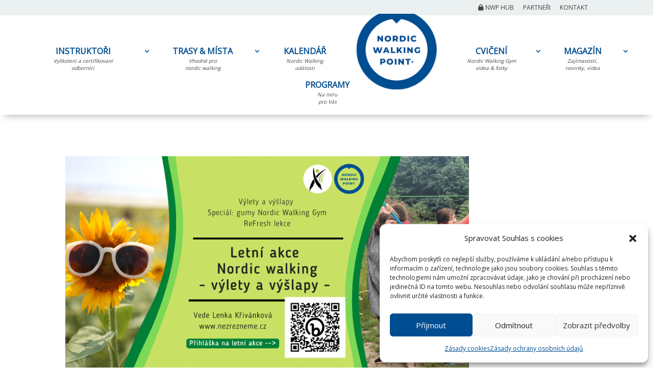

--- FILE ---
content_type: text/html; charset=UTF-8
request_url: http://www.nordicwalkingpoint.cz/stitky/rodinny-vylet/
body_size: 30098
content:
<!DOCTYPE html>
<html lang="cs">
<head>
	<meta charset="UTF-8" />
<meta http-equiv="X-UA-Compatible" content="IE=edge">
	<link rel="pingback" href="http://www.nordicwalkingpoint.cz/xmlrpc.php" />

	<script type="text/javascript">
		document.documentElement.className = 'js';
	</script>
	
	<meta name='robots' content='index, follow, max-image-preview:large, max-snippet:-1, max-video-preview:-1' />
<script type="text/javascript">
			let jqueryParams=[],jQuery=function(r){return jqueryParams=[...jqueryParams,r],jQuery},$=function(r){return jqueryParams=[...jqueryParams,r],$};window.jQuery=jQuery,window.$=jQuery;let customHeadScripts=!1;jQuery.fn=jQuery.prototype={},$.fn=jQuery.prototype={},jQuery.noConflict=function(r){if(window.jQuery)return jQuery=window.jQuery,$=window.jQuery,customHeadScripts=!0,jQuery.noConflict},jQuery.ready=function(r){jqueryParams=[...jqueryParams,r]},$.ready=function(r){jqueryParams=[...jqueryParams,r]},jQuery.load=function(r){jqueryParams=[...jqueryParams,r]},$.load=function(r){jqueryParams=[...jqueryParams,r]},jQuery.fn.ready=function(r){jqueryParams=[...jqueryParams,r]},$.fn.ready=function(r){jqueryParams=[...jqueryParams,r]};</script>
	<!-- This site is optimized with the Yoast SEO plugin v26.8 - https://yoast.com/product/yoast-seo-wordpress/ -->
	<title>rodinný výlet Archivy - Nordic Walking Point</title>
	<link rel="canonical" href="http://www.nordicwalkingpoint.cz/stitky/rodinny-vylet/" />
	<meta property="og:locale" content="cs_CZ" />
	<meta property="og:type" content="article" />
	<meta property="og:title" content="rodinný výlet Archivy - Nordic Walking Point" />
	<meta property="og:url" content="http://www.nordicwalkingpoint.cz/stitky/rodinny-vylet/" />
	<meta property="og:site_name" content="Nordic Walking Point" />
	<meta name="twitter:card" content="summary_large_image" />
	<script type="application/ld+json" class="yoast-schema-graph">{"@context":"https://schema.org","@graph":[{"@type":"CollectionPage","@id":"http://www.nordicwalkingpoint.cz/stitky/rodinny-vylet/","url":"http://www.nordicwalkingpoint.cz/stitky/rodinny-vylet/","name":"rodinný výlet Archivy - Nordic Walking Point","isPartOf":{"@id":"http://www.nordicwalkingpoint.cz/#website"},"primaryImageOfPage":{"@id":"http://www.nordicwalkingpoint.cz/stitky/rodinny-vylet/#primaryimage"},"image":{"@id":"http://www.nordicwalkingpoint.cz/stitky/rodinny-vylet/#primaryimage"},"thumbnailUrl":"http://www.nordicwalkingpoint.cz/wp-content/uploads/2022/08/Letni-akce-2022-vyslapy-vylety-nordic-walking-gym-terminy-Lenka-Krivankova-nezreznemecz-banner-qr.png","breadcrumb":{"@id":"http://www.nordicwalkingpoint.cz/stitky/rodinny-vylet/#breadcrumb"},"inLanguage":"cs"},{"@type":"ImageObject","inLanguage":"cs","@id":"http://www.nordicwalkingpoint.cz/stitky/rodinny-vylet/#primaryimage","url":"http://www.nordicwalkingpoint.cz/wp-content/uploads/2022/08/Letni-akce-2022-vyslapy-vylety-nordic-walking-gym-terminy-Lenka-Krivankova-nezreznemecz-banner-qr.png","contentUrl":"http://www.nordicwalkingpoint.cz/wp-content/uploads/2022/08/Letni-akce-2022-vyslapy-vylety-nordic-walking-gym-terminy-Lenka-Krivankova-nezreznemecz-banner-qr.png","width":1920,"height":1080,"caption":"Letní akce 2022 s nordic walking: výlety, výšlapy, speciál s gumami Nordic Walking Gym. Pořádá Lenka Křivánková"},{"@type":"BreadcrumbList","@id":"http://www.nordicwalkingpoint.cz/stitky/rodinny-vylet/#breadcrumb","itemListElement":[{"@type":"ListItem","position":1,"name":"Domů","item":"http://www.nordicwalkingpoint.cz/"},{"@type":"ListItem","position":2,"name":"rodinný výlet"}]},{"@type":"WebSite","@id":"http://www.nordicwalkingpoint.cz/#website","url":"http://www.nordicwalkingpoint.cz/","name":"Nordic Walking Point","description":"Nordic Walking Point® je autorský projekt Miroslava Miry v oblasti Nordic walking, který vznikl v České republice za chůze v roce 2009.  Cílem je Vám přinášet kvalitní služby, vybavení a informace o lidech a místech, které stojí za to poznat. ","potentialAction":[{"@type":"SearchAction","target":{"@type":"EntryPoint","urlTemplate":"http://www.nordicwalkingpoint.cz/?s={search_term_string}"},"query-input":{"@type":"PropertyValueSpecification","valueRequired":true,"valueName":"search_term_string"}}],"inLanguage":"cs"},{"@type":"Event","name":"Pravidelné lekce nordic walking v Bílovicích n/S.","description":"Pravidelné lekce pro zvýšení kondice a zlepšení techniky. ","image":{"@type":"ImageObject","inLanguage":"cs","@id":"http://www.nordicwalkingpoint.cz/akce/pravidelne-lekce-nordic-walking-v-bilovicich-n-s/2025-12-29/#primaryimage","url":"http://www.nordicwalkingpoint.cz/wp-content/uploads/2022/01/Nordic-walking-s-Jancou-e1642542871290.jpg","contentUrl":"http://www.nordicwalkingpoint.cz/wp-content/uploads/2022/01/Nordic-walking-s-Jancou-e1642542871290.jpg","width":660,"height":660},"url":"http://www.nordicwalkingpoint.cz/akce/pravidelne-lekce-nordic-walking-v-bilovicich-n-s/2025-12-29/","eventAttendanceMode":"https://schema.org/OfflineEventAttendanceMode","eventStatus":"https://schema.org/EventScheduled","startDate":"2025-12-29T07:30:00+01:00","endDate":"2025-12-29T09:00:00+01:00","location":{"@type":"Place","name":"Bílovice nad Svitavou","description":"","url":"http://www.nordicwalkingpoint.cz/misto-konani/bilovice-nad-svitavou/","address":{"@type":"PostalAddress","streetAddress":"Lesní 683","addressLocality":"Bílovice nad Svitavou","addressRegion":"Česká republika","postalCode":"66401"},"telephone":"731180190","sameAs":""},"organizer":{"@type":"Person","name":"Hana Bernardová","description":"","url":"https://nelenime.cz","telephone":"731180190","email":"&#104;a&#110;k&#97;.z&#105;&#116;ko&#118;&#97;&#64;g&#109;a&#105;&#108;&#46;&#99;&#111;&#109;"},"offers":{"@type":"Offer","price":"150","priceCurrency":"USD","url":"http://www.nordicwalkingpoint.cz/akce/pravidelne-lekce-nordic-walking-v-bilovicich-n-s/2025-12-29/","category":"primary","availability":"inStock","validFrom":"1970-01-01T00:00:00+00:00"},"@id":"http://www.nordicwalkingpoint.cz/akce/pravidelne-lekce-nordic-walking-v-bilovicich-n-s/2025-12-29/#event"},{"@type":"Event","name":"Nordic Walking/Funkční tělo","description":"Lekce probíhají na Majáku na Lesné (https://mapy.com/s/cefudakaja). Zaří – Říjen, v čase 17:30-19:00 se budeme učit správnou techniku Nordic Walkingu. Lekce probíhají v mírném terénu na severu Brna. Hole jsou na místě [&hellip;]","image":{"@type":"ImageObject","inLanguage":"cs","@id":"http://www.nordicwalkingpoint.cz/akce/nordic-walking-funkcni-telo/2026-01-01/#primaryimage","url":"http://www.nordicwalkingpoint.cz/wp-content/uploads/2025/07/IMG_4539-scaled.jpg","contentUrl":"http://www.nordicwalkingpoint.cz/wp-content/uploads/2025/07/IMG_4539-scaled.jpg","width":1707,"height":2560},"url":"http://www.nordicwalkingpoint.cz/akce/nordic-walking-funkcni-telo/2026-01-01/","eventAttendanceMode":"https://schema.org/OfflineEventAttendanceMode","eventStatus":"https://schema.org/EventScheduled","startDate":"2026-01-01T17:30:00+01:00","endDate":"2026-01-01T19:00:00+01:00","location":{"@type":"Place","name":"Dusíkova 824/5","description":"","url":"http://www.nordicwalkingpoint.cz/misto-konani/dusikova-824-5/","address":{"@type":"PostalAddress","streetAddress":"Dusíkova 824/5","addressLocality":"Brno","addressCountry":"Czech Republic"},"telephone":"","sameAs":""},"organizer":{"@type":"Person","name":"Martina Bradáčová","description":"","url":"https://www.cvicenibradacova.cz","telephone":"+420 721 640 379","email":"&#105;nf&#111;&#64;cv&#105;&#99;&#101;n&#105;&#98;&#114;&#97;dac&#111;&#118;&#97;.c&#122;"},"offers":{"@type":"Offer","price":"3735","priceCurrency":"USD","url":"http://www.nordicwalkingpoint.cz/akce/nordic-walking-funkcni-telo/2026-01-01/","category":"primary","availability":"inStock","validFrom":"1970-01-01T00:00:00+00:00"},"@id":"http://www.nordicwalkingpoint.cz/akce/nordic-walking-funkcni-telo/2026-01-01/#event"},{"@type":"Event","name":"Pravidelné lekce nordic walking v Bílovicích n/S.","description":"Pravidelné lekce pro zvýšení kondice a zlepšení techniky. ","image":{"@type":"ImageObject","inLanguage":"cs","@id":"http://www.nordicwalkingpoint.cz/akce/pravidelne-lekce-nordic-walking-v-bilovicich-n-s/2026-01-02/#primaryimage","url":"http://www.nordicwalkingpoint.cz/wp-content/uploads/2022/01/Nordic-walking-s-Jancou-e1642542871290.jpg","contentUrl":"http://www.nordicwalkingpoint.cz/wp-content/uploads/2022/01/Nordic-walking-s-Jancou-e1642542871290.jpg","width":660,"height":660},"url":"http://www.nordicwalkingpoint.cz/akce/pravidelne-lekce-nordic-walking-v-bilovicich-n-s/2026-01-02/","eventAttendanceMode":"https://schema.org/OfflineEventAttendanceMode","eventStatus":"https://schema.org/EventScheduled","startDate":"2026-01-02T07:30:00+01:00","endDate":"2026-01-02T09:00:00+01:00","location":{"@type":"Place","name":"Bílovice nad Svitavou","description":"","url":"http://www.nordicwalkingpoint.cz/misto-konani/bilovice-nad-svitavou/","address":{"@type":"PostalAddress","streetAddress":"Lesní 683","addressLocality":"Bílovice nad Svitavou","addressRegion":"Česká republika","postalCode":"66401"},"telephone":"731180190","sameAs":""},"organizer":{"@type":"Person","name":"Hana Bernardová","description":"","url":"https://nelenime.cz","telephone":"731180190","email":"&#104;&#97;n&#107;a.zitk&#111;va&#64;gm&#97;&#105;l.c&#111;&#109;"},"offers":{"@type":"Offer","price":"150","priceCurrency":"USD","url":"http://www.nordicwalkingpoint.cz/akce/pravidelne-lekce-nordic-walking-v-bilovicich-n-s/2026-01-02/","category":"primary","availability":"inStock","validFrom":"1970-01-01T00:00:00+00:00"},"@id":"http://www.nordicwalkingpoint.cz/akce/pravidelne-lekce-nordic-walking-v-bilovicich-n-s/2026-01-02/#event"},{"@type":"Event","name":"Pravidelné lekce nordic walking v Bílovicích n/S.","description":"Pravidelné lekce pro zvýšení kondice a zlepšení techniky. ","image":{"@type":"ImageObject","inLanguage":"cs","@id":"http://www.nordicwalkingpoint.cz/akce/pravidelne-lekce-nordic-walking-v-bilovicich-n-s/2026-01-05/#primaryimage","url":"http://www.nordicwalkingpoint.cz/wp-content/uploads/2022/01/Nordic-walking-s-Jancou-e1642542871290.jpg","contentUrl":"http://www.nordicwalkingpoint.cz/wp-content/uploads/2022/01/Nordic-walking-s-Jancou-e1642542871290.jpg","width":660,"height":660},"url":"http://www.nordicwalkingpoint.cz/akce/pravidelne-lekce-nordic-walking-v-bilovicich-n-s/2026-01-05/","eventAttendanceMode":"https://schema.org/OfflineEventAttendanceMode","eventStatus":"https://schema.org/EventScheduled","startDate":"2026-01-05T07:30:00+01:00","endDate":"2026-01-05T09:00:00+01:00","location":{"@type":"Place","name":"Bílovice nad Svitavou","description":"","url":"http://www.nordicwalkingpoint.cz/misto-konani/bilovice-nad-svitavou/","address":{"@type":"PostalAddress","streetAddress":"Lesní 683","addressLocality":"Bílovice nad Svitavou","addressRegion":"Česká republika","postalCode":"66401"},"telephone":"731180190","sameAs":""},"organizer":{"@type":"Person","name":"Hana Bernardová","description":"","url":"https://nelenime.cz","telephone":"731180190","email":"h&#97;&#110;&#107;&#97;&#46;zitkova&#64;&#103;&#109;ai&#108;&#46;com"},"offers":{"@type":"Offer","price":"150","priceCurrency":"USD","url":"http://www.nordicwalkingpoint.cz/akce/pravidelne-lekce-nordic-walking-v-bilovicich-n-s/2026-01-05/","category":"primary","availability":"inStock","validFrom":"1970-01-01T00:00:00+00:00"},"@id":"http://www.nordicwalkingpoint.cz/akce/pravidelne-lekce-nordic-walking-v-bilovicich-n-s/2026-01-05/#event"},{"@type":"Event","name":"Nordic Walking/Funkční tělo","description":"Lekce probíhají na Majáku na Lesné (https://mapy.com/s/cefudakaja). Zaří – Říjen, v čase 17:30-19:00 se budeme učit správnou techniku Nordic Walkingu. Lekce probíhají v mírném terénu na severu Brna. Hole jsou na místě [&hellip;]","image":{"@type":"ImageObject","inLanguage":"cs","@id":"http://www.nordicwalkingpoint.cz/akce/nordic-walking-funkcni-telo/2026-01-08/#primaryimage","url":"http://www.nordicwalkingpoint.cz/wp-content/uploads/2025/07/IMG_4539-scaled.jpg","contentUrl":"http://www.nordicwalkingpoint.cz/wp-content/uploads/2025/07/IMG_4539-scaled.jpg","width":1707,"height":2560},"url":"http://www.nordicwalkingpoint.cz/akce/nordic-walking-funkcni-telo/2026-01-08/","eventAttendanceMode":"https://schema.org/OfflineEventAttendanceMode","eventStatus":"https://schema.org/EventScheduled","startDate":"2026-01-08T17:30:00+01:00","endDate":"2026-01-08T19:00:00+01:00","location":{"@type":"Place","name":"Dusíkova 824/5","description":"","url":"http://www.nordicwalkingpoint.cz/misto-konani/dusikova-824-5/","address":{"@type":"PostalAddress","streetAddress":"Dusíkova 824/5","addressLocality":"Brno","addressCountry":"Czech Republic"},"telephone":"","sameAs":""},"organizer":{"@type":"Person","name":"Martina Bradáčová","description":"","url":"https://www.cvicenibradacova.cz","telephone":"+420 721 640 379","email":"in&#102;o&#64;c&#118;ice&#110;&#105;bra&#100;&#97;&#99;ova&#46;&#99;&#122;"},"offers":{"@type":"Offer","price":"3735","priceCurrency":"USD","url":"http://www.nordicwalkingpoint.cz/akce/nordic-walking-funkcni-telo/2026-01-08/","category":"primary","availability":"inStock","validFrom":"1970-01-01T00:00:00+00:00"},"@id":"http://www.nordicwalkingpoint.cz/akce/nordic-walking-funkcni-telo/2026-01-08/#event"},{"@type":"Event","name":"Pravidelné lekce nordic walking v Bílovicích n/S.","description":"Pravidelné lekce pro zvýšení kondice a zlepšení techniky. ","image":{"@type":"ImageObject","inLanguage":"cs","@id":"http://www.nordicwalkingpoint.cz/akce/pravidelne-lekce-nordic-walking-v-bilovicich-n-s/2026-01-09/#primaryimage","url":"http://www.nordicwalkingpoint.cz/wp-content/uploads/2022/01/Nordic-walking-s-Jancou-e1642542871290.jpg","contentUrl":"http://www.nordicwalkingpoint.cz/wp-content/uploads/2022/01/Nordic-walking-s-Jancou-e1642542871290.jpg","width":660,"height":660},"url":"http://www.nordicwalkingpoint.cz/akce/pravidelne-lekce-nordic-walking-v-bilovicich-n-s/2026-01-09/","eventAttendanceMode":"https://schema.org/OfflineEventAttendanceMode","eventStatus":"https://schema.org/EventScheduled","startDate":"2026-01-09T07:30:00+01:00","endDate":"2026-01-09T09:00:00+01:00","location":{"@type":"Place","name":"Bílovice nad Svitavou","description":"","url":"http://www.nordicwalkingpoint.cz/misto-konani/bilovice-nad-svitavou/","address":{"@type":"PostalAddress","streetAddress":"Lesní 683","addressLocality":"Bílovice nad Svitavou","addressRegion":"Česká republika","postalCode":"66401"},"telephone":"731180190","sameAs":""},"organizer":{"@type":"Person","name":"Hana Bernardová","description":"","url":"https://nelenime.cz","telephone":"731180190","email":"ha&#110;ka&#46;z&#105;tko&#118;&#97;&#64;gm&#97;il.&#99;om"},"offers":{"@type":"Offer","price":"150","priceCurrency":"USD","url":"http://www.nordicwalkingpoint.cz/akce/pravidelne-lekce-nordic-walking-v-bilovicich-n-s/2026-01-09/","category":"primary","availability":"inStock","validFrom":"1970-01-01T00:00:00+00:00"},"@id":"http://www.nordicwalkingpoint.cz/akce/pravidelne-lekce-nordic-walking-v-bilovicich-n-s/2026-01-09/#event"},{"@type":"Event","name":"Novoroční výšlap na Kuňku","description":"Pojď s námi vyšlápnout do nového roku 2026 na naší tradiční akci &#8211; Výšlapu na Kuňku. Kdy: neděle 11. 1. 2026 ve 13.30 (konec cca v 16.30) Kde: sraz na [&hellip;]","image":{"@type":"ImageObject","inLanguage":"cs","@id":"http://www.nordicwalkingpoint.cz/akce/novorocni-vyslap-na-kunku/#primaryimage","url":"http://www.nordicwalkingpoint.cz/wp-content/uploads/2026/01/White-Modern-Travel-the-World-Facebook-Post.png","contentUrl":"http://www.nordicwalkingpoint.cz/wp-content/uploads/2026/01/White-Modern-Travel-the-World-Facebook-Post.png","width":940,"height":788},"url":"http://www.nordicwalkingpoint.cz/akce/novorocni-vyslap-na-kunku/","eventAttendanceMode":"https://schema.org/OfflineEventAttendanceMode","eventStatus":"https://schema.org/EventScheduled","startDate":"2026-01-11T13:30:00+01:00","endDate":"2026-01-11T16:30:00+01:00","location":{"@type":"Place","name":"Kunětická hora, horní parkoviště","description":"Horní parkoviště &#8211; odkaz na mapu","url":"http://www.nordicwalkingpoint.cz/misto-konani/kuneticka-hora-horni-parkoviste/","address":{"@type":"PostalAddress","streetAddress":"Ráby 6","addressLocality":"Ráby","addressCountry":"Czech Republic"},"telephone":"","sameAs":""},"organizer":{"@type":"Person","name":"Veronika Peterková, Marcela Tesařová &#8211; Fyziosportys","description":"","url":"https://www.fyziosportys.cz/","telephone":"773670370","email":"&#102;yzi&#111;&#115;&#112;&#111;rt&#121;&#115;&#64;&#103;&#109;ail&#46;c&#111;m"},"offers":{"@type":"Offer","price":"0","priceCurrency":"USD","url":"http://www.nordicwalkingpoint.cz/akce/novorocni-vyslap-na-kunku/","category":"primary","availability":"inStock","validFrom":"1970-01-01T00:00:00+00:00"},"@id":"http://www.nordicwalkingpoint.cz/akce/novorocni-vyslap-na-kunku/#event"},{"@type":"Event","name":"Pravidelné lekce nordic walking v Bílovicích n/S.","description":"Pravidelné lekce pro zvýšení kondice a zlepšení techniky. ","image":{"@type":"ImageObject","inLanguage":"cs","@id":"http://www.nordicwalkingpoint.cz/akce/pravidelne-lekce-nordic-walking-v-bilovicich-n-s/2026-01-12/#primaryimage","url":"http://www.nordicwalkingpoint.cz/wp-content/uploads/2022/01/Nordic-walking-s-Jancou-e1642542871290.jpg","contentUrl":"http://www.nordicwalkingpoint.cz/wp-content/uploads/2022/01/Nordic-walking-s-Jancou-e1642542871290.jpg","width":660,"height":660},"url":"http://www.nordicwalkingpoint.cz/akce/pravidelne-lekce-nordic-walking-v-bilovicich-n-s/2026-01-12/","eventAttendanceMode":"https://schema.org/OfflineEventAttendanceMode","eventStatus":"https://schema.org/EventScheduled","startDate":"2026-01-12T07:30:00+01:00","endDate":"2026-01-12T09:00:00+01:00","location":{"@type":"Place","name":"Bílovice nad Svitavou","description":"","url":"http://www.nordicwalkingpoint.cz/misto-konani/bilovice-nad-svitavou/","address":{"@type":"PostalAddress","streetAddress":"Lesní 683","addressLocality":"Bílovice nad Svitavou","addressRegion":"Česká republika","postalCode":"66401"},"telephone":"731180190","sameAs":""},"organizer":{"@type":"Person","name":"Hana Bernardová","description":"","url":"https://nelenime.cz","telephone":"731180190","email":"&#104;a&#110;k&#97;&#46;z&#105;t&#107;&#111;v&#97;&#64;g&#109;a&#105;l&#46;co&#109;"},"offers":{"@type":"Offer","price":"150","priceCurrency":"USD","url":"http://www.nordicwalkingpoint.cz/akce/pravidelne-lekce-nordic-walking-v-bilovicich-n-s/2026-01-12/","category":"primary","availability":"inStock","validFrom":"1970-01-01T00:00:00+00:00"},"@id":"http://www.nordicwalkingpoint.cz/akce/pravidelne-lekce-nordic-walking-v-bilovicich-n-s/2026-01-12/#event"},{"@type":"Event","name":"Nordic Walking/Funkční tělo","description":"Lekce probíhají na Majáku na Lesné (https://mapy.com/s/cefudakaja). Zaří – Říjen, v čase 17:30-19:00 se budeme učit správnou techniku Nordic Walkingu. Lekce probíhají v mírném terénu na severu Brna. Hole jsou na místě [&hellip;]","image":{"@type":"ImageObject","inLanguage":"cs","@id":"http://www.nordicwalkingpoint.cz/akce/nordic-walking-funkcni-telo/2026-01-15/#primaryimage","url":"http://www.nordicwalkingpoint.cz/wp-content/uploads/2025/07/IMG_4539-scaled.jpg","contentUrl":"http://www.nordicwalkingpoint.cz/wp-content/uploads/2025/07/IMG_4539-scaled.jpg","width":1707,"height":2560},"url":"http://www.nordicwalkingpoint.cz/akce/nordic-walking-funkcni-telo/2026-01-15/","eventAttendanceMode":"https://schema.org/OfflineEventAttendanceMode","eventStatus":"https://schema.org/EventScheduled","startDate":"2026-01-15T17:30:00+01:00","endDate":"2026-01-15T19:00:00+01:00","location":{"@type":"Place","name":"Dusíkova 824/5","description":"","url":"http://www.nordicwalkingpoint.cz/misto-konani/dusikova-824-5/","address":{"@type":"PostalAddress","streetAddress":"Dusíkova 824/5","addressLocality":"Brno","addressCountry":"Czech Republic"},"telephone":"","sameAs":""},"organizer":{"@type":"Person","name":"Martina Bradáčová","description":"","url":"https://www.cvicenibradacova.cz","telephone":"+420 721 640 379","email":"&#105;nf&#111;&#64;cv&#105;c&#101;n&#105;b&#114;ada&#99;&#111;va&#46;&#99;&#122;"},"offers":{"@type":"Offer","price":"3735","priceCurrency":"USD","url":"http://www.nordicwalkingpoint.cz/akce/nordic-walking-funkcni-telo/2026-01-15/","category":"primary","availability":"inStock","validFrom":"1970-01-01T00:00:00+00:00"},"@id":"http://www.nordicwalkingpoint.cz/akce/nordic-walking-funkcni-telo/2026-01-15/#event"},{"@type":"Event","name":"Pravidelné lekce nordic walking v Bílovicích n/S.","description":"Pravidelné lekce pro zvýšení kondice a zlepšení techniky. ","image":{"@type":"ImageObject","inLanguage":"cs","@id":"http://www.nordicwalkingpoint.cz/akce/pravidelne-lekce-nordic-walking-v-bilovicich-n-s/2026-01-16/#primaryimage","url":"http://www.nordicwalkingpoint.cz/wp-content/uploads/2022/01/Nordic-walking-s-Jancou-e1642542871290.jpg","contentUrl":"http://www.nordicwalkingpoint.cz/wp-content/uploads/2022/01/Nordic-walking-s-Jancou-e1642542871290.jpg","width":660,"height":660},"url":"http://www.nordicwalkingpoint.cz/akce/pravidelne-lekce-nordic-walking-v-bilovicich-n-s/2026-01-16/","eventAttendanceMode":"https://schema.org/OfflineEventAttendanceMode","eventStatus":"https://schema.org/EventScheduled","startDate":"2026-01-16T07:30:00+01:00","endDate":"2026-01-16T09:00:00+01:00","location":{"@type":"Place","name":"Bílovice nad Svitavou","description":"","url":"http://www.nordicwalkingpoint.cz/misto-konani/bilovice-nad-svitavou/","address":{"@type":"PostalAddress","streetAddress":"Lesní 683","addressLocality":"Bílovice nad Svitavou","addressRegion":"Česká republika","postalCode":"66401"},"telephone":"731180190","sameAs":""},"organizer":{"@type":"Person","name":"Hana Bernardová","description":"","url":"https://nelenime.cz","telephone":"731180190","email":"&#104;an&#107;&#97;.&#122;i&#116;kova&#64;&#103;&#109;&#97;&#105;l&#46;co&#109;"},"offers":{"@type":"Offer","price":"150","priceCurrency":"USD","url":"http://www.nordicwalkingpoint.cz/akce/pravidelne-lekce-nordic-walking-v-bilovicich-n-s/2026-01-16/","category":"primary","availability":"inStock","validFrom":"1970-01-01T00:00:00+00:00"},"@id":"http://www.nordicwalkingpoint.cz/akce/pravidelne-lekce-nordic-walking-v-bilovicich-n-s/2026-01-16/#event"},{"@type":"Event","name":"AKTIVNÍ VÍKEND S PILATES JÓGOU A NORDIC WALKINGEM","description":"Aktivní víkend s Pilates a Nordic Walking se zkušenou lektorkou Hanou Bernardovou","image":{"@type":"ImageObject","inLanguage":"cs","@id":"http://www.nordicwalkingpoint.cz/akce/aktivni-vikend-s-pilates-a-nordic-walking-3/#primaryimage","url":"http://www.nordicwalkingpoint.cz/wp-content/uploads/2025/01/Kamenice-Johanka-joga-pilates-nw-bez-ceny.png","contentUrl":"http://www.nordicwalkingpoint.cz/wp-content/uploads/2025/01/Kamenice-Johanka-joga-pilates-nw-bez-ceny.png","width":1587,"height":2245},"url":"http://www.nordicwalkingpoint.cz/akce/aktivni-vikend-s-pilates-a-nordic-walking-3/","eventAttendanceMode":"https://schema.org/OfflineEventAttendanceMode","eventStatus":"https://schema.org/EventScheduled","startDate":"2026-01-16T17:00:00+01:00","endDate":"2026-01-18T15:00:00+01:00","location":{"@type":"Place","name":"Kamenice Resort Johanka","description":"","url":"http://www.nordicwalkingpoint.cz/misto-konani/kamenice-resort-johanka/","address":{"@type":"PostalAddress"},"telephone":"","sameAs":"https://www.resort-johanka.cz/"},"organizer":{"@type":"Person","name":"Hana Bernardová","description":"","url":"https://nelenime.cz","telephone":"731180190","email":"h&#97;n&#107;&#97;&#46;&#122;&#105;&#116;&#107;&#111;va&#64;g&#109;&#97;i&#108;&#46;com"},"offers":{"@type":"Offer","price":"6000","priceCurrency":"USD","url":"http://www.nordicwalkingpoint.cz/akce/aktivni-vikend-s-pilates-a-nordic-walking-3/","category":"primary","availability":"inStock","validFrom":"1970-01-01T00:00:00+00:00"},"@id":"http://www.nordicwalkingpoint.cz/akce/aktivni-vikend-s-pilates-a-nordic-walking-3/#event"},{"@type":"Event","name":"Pravidelné lekce nordic walking v Bílovicích n/S.","description":"Pravidelné lekce pro zvýšení kondice a zlepšení techniky. ","image":{"@type":"ImageObject","inLanguage":"cs","@id":"http://www.nordicwalkingpoint.cz/akce/pravidelne-lekce-nordic-walking-v-bilovicich-n-s/2026-01-19/#primaryimage","url":"http://www.nordicwalkingpoint.cz/wp-content/uploads/2022/01/Nordic-walking-s-Jancou-e1642542871290.jpg","contentUrl":"http://www.nordicwalkingpoint.cz/wp-content/uploads/2022/01/Nordic-walking-s-Jancou-e1642542871290.jpg","width":660,"height":660},"url":"http://www.nordicwalkingpoint.cz/akce/pravidelne-lekce-nordic-walking-v-bilovicich-n-s/2026-01-19/","eventAttendanceMode":"https://schema.org/OfflineEventAttendanceMode","eventStatus":"https://schema.org/EventScheduled","startDate":"2026-01-19T07:30:00+01:00","endDate":"2026-01-19T09:00:00+01:00","location":{"@type":"Place","name":"Bílovice nad Svitavou","description":"","url":"http://www.nordicwalkingpoint.cz/misto-konani/bilovice-nad-svitavou/","address":{"@type":"PostalAddress","streetAddress":"Lesní 683","addressLocality":"Bílovice nad Svitavou","addressRegion":"Česká republika","postalCode":"66401"},"telephone":"731180190","sameAs":""},"organizer":{"@type":"Person","name":"Hana Bernardová","description":"","url":"https://nelenime.cz","telephone":"731180190","email":"h&#97;&#110;&#107;a&#46;&#122;&#105;tko&#118;a&#64;gmail&#46;&#99;om"},"offers":{"@type":"Offer","price":"150","priceCurrency":"USD","url":"http://www.nordicwalkingpoint.cz/akce/pravidelne-lekce-nordic-walking-v-bilovicich-n-s/2026-01-19/","category":"primary","availability":"inStock","validFrom":"1970-01-01T00:00:00+00:00"},"@id":"http://www.nordicwalkingpoint.cz/akce/pravidelne-lekce-nordic-walking-v-bilovicich-n-s/2026-01-19/#event"},{"@type":"Event","name":"Nordic Walking/Funkční tělo","description":"Lekce probíhají na Majáku na Lesné (https://mapy.com/s/cefudakaja). Zaří – Říjen, v čase 17:30-19:00 se budeme učit správnou techniku Nordic Walkingu. Lekce probíhají v mírném terénu na severu Brna. Hole jsou na místě [&hellip;]","image":{"@type":"ImageObject","inLanguage":"cs","@id":"http://www.nordicwalkingpoint.cz/akce/nordic-walking-funkcni-telo/2026-01-22/#primaryimage","url":"http://www.nordicwalkingpoint.cz/wp-content/uploads/2025/07/IMG_4539-scaled.jpg","contentUrl":"http://www.nordicwalkingpoint.cz/wp-content/uploads/2025/07/IMG_4539-scaled.jpg","width":1707,"height":2560},"url":"http://www.nordicwalkingpoint.cz/akce/nordic-walking-funkcni-telo/2026-01-22/","eventAttendanceMode":"https://schema.org/OfflineEventAttendanceMode","eventStatus":"https://schema.org/EventScheduled","startDate":"2026-01-22T17:30:00+01:00","endDate":"2026-01-22T19:00:00+01:00","location":{"@type":"Place","name":"Dusíkova 824/5","description":"","url":"http://www.nordicwalkingpoint.cz/misto-konani/dusikova-824-5/","address":{"@type":"PostalAddress","streetAddress":"Dusíkova 824/5","addressLocality":"Brno","addressCountry":"Czech Republic"},"telephone":"","sameAs":""},"organizer":{"@type":"Person","name":"Martina Bradáčová","description":"","url":"https://www.cvicenibradacova.cz","telephone":"+420 721 640 379","email":"i&#110;fo&#64;&#99;&#118;i&#99;enibra&#100;ac&#111;&#118;a.&#99;&#122;"},"offers":{"@type":"Offer","price":"3735","priceCurrency":"USD","url":"http://www.nordicwalkingpoint.cz/akce/nordic-walking-funkcni-telo/2026-01-22/","category":"primary","availability":"inStock","validFrom":"1970-01-01T00:00:00+00:00"},"@id":"http://www.nordicwalkingpoint.cz/akce/nordic-walking-funkcni-telo/2026-01-22/#event"},{"@type":"Event","name":"Pravidelné lekce nordic walking v Bílovicích n/S.","description":"Pravidelné lekce pro zvýšení kondice a zlepšení techniky. ","image":{"@type":"ImageObject","inLanguage":"cs","@id":"http://www.nordicwalkingpoint.cz/akce/pravidelne-lekce-nordic-walking-v-bilovicich-n-s/2026-01-23/#primaryimage","url":"http://www.nordicwalkingpoint.cz/wp-content/uploads/2022/01/Nordic-walking-s-Jancou-e1642542871290.jpg","contentUrl":"http://www.nordicwalkingpoint.cz/wp-content/uploads/2022/01/Nordic-walking-s-Jancou-e1642542871290.jpg","width":660,"height":660},"url":"http://www.nordicwalkingpoint.cz/akce/pravidelne-lekce-nordic-walking-v-bilovicich-n-s/2026-01-23/","eventAttendanceMode":"https://schema.org/OfflineEventAttendanceMode","eventStatus":"https://schema.org/EventScheduled","startDate":"2026-01-23T07:30:00+01:00","endDate":"2026-01-23T09:00:00+01:00","location":{"@type":"Place","name":"Bílovice nad Svitavou","description":"","url":"http://www.nordicwalkingpoint.cz/misto-konani/bilovice-nad-svitavou/","address":{"@type":"PostalAddress","streetAddress":"Lesní 683","addressLocality":"Bílovice nad Svitavou","addressRegion":"Česká republika","postalCode":"66401"},"telephone":"731180190","sameAs":""},"organizer":{"@type":"Person","name":"Hana Bernardová","description":"","url":"https://nelenime.cz","telephone":"731180190","email":"&#104;&#97;&#110;ka.zi&#116;&#107;ov&#97;&#64;gm&#97;&#105;l&#46;&#99;om"},"offers":{"@type":"Offer","price":"150","priceCurrency":"USD","url":"http://www.nordicwalkingpoint.cz/akce/pravidelne-lekce-nordic-walking-v-bilovicich-n-s/2026-01-23/","category":"primary","availability":"inStock","validFrom":"1970-01-01T00:00:00+00:00"},"@id":"http://www.nordicwalkingpoint.cz/akce/pravidelne-lekce-nordic-walking-v-bilovicich-n-s/2026-01-23/#event"},{"@type":"Event","name":"Nordic Walking výšlap kolem Chrasti","description":"Kondiční výšlap Nordic Walking pro pokročilé, vyrazíš s námi? Kdy: neděle 25. 1. 2026 v 9h (konec cca ve 12h) Kde: Chrast ujdeme kondičních cca 12 km (podle počasí) naučnou [&hellip;]","image":{"@type":"ImageObject","inLanguage":"cs","@id":"http://www.nordicwalkingpoint.cz/akce/nordic-walking-vyslap-kolem-chrasti/#primaryimage","url":"http://www.nordicwalkingpoint.cz/wp-content/uploads/2026/01/Chrast.png","contentUrl":"http://www.nordicwalkingpoint.cz/wp-content/uploads/2026/01/Chrast.png","width":1920,"height":1080},"url":"http://www.nordicwalkingpoint.cz/akce/nordic-walking-vyslap-kolem-chrasti/","eventAttendanceMode":"https://schema.org/OfflineEventAttendanceMode","eventStatus":"https://schema.org/EventScheduled","startDate":"2026-01-25T09:00:00+01:00","endDate":"2026-01-25T12:00:00+01:00","organizer":{"@type":"Person","name":"Veronika Peterková, Marcela Tesařová &#8211; Fyziosportys","description":"","url":"https://www.fyziosportys.cz/","telephone":"773670370","email":"&#102;&#121;z&#105;&#111;sportys&#64;&#103;m&#97;&#105;l&#46;c&#111;m"},"offers":{"@type":"Offer","price":"200","priceCurrency":"USD","url":"http://www.nordicwalkingpoint.cz/akce/nordic-walking-vyslap-kolem-chrasti/","category":"primary","availability":"inStock","validFrom":"1970-01-01T00:00:00+00:00"},"@id":"http://www.nordicwalkingpoint.cz/akce/nordic-walking-vyslap-kolem-chrasti/#event"},{"@type":"Event","name":"Pravidelné lekce nordic walking v Bílovicích n/S.","description":"Pravidelné lekce pro zvýšení kondice a zlepšení techniky. ","image":{"@type":"ImageObject","inLanguage":"cs","@id":"http://www.nordicwalkingpoint.cz/akce/pravidelne-lekce-nordic-walking-v-bilovicich-n-s/2026-01-26/#primaryimage","url":"http://www.nordicwalkingpoint.cz/wp-content/uploads/2022/01/Nordic-walking-s-Jancou-e1642542871290.jpg","contentUrl":"http://www.nordicwalkingpoint.cz/wp-content/uploads/2022/01/Nordic-walking-s-Jancou-e1642542871290.jpg","width":660,"height":660},"url":"http://www.nordicwalkingpoint.cz/akce/pravidelne-lekce-nordic-walking-v-bilovicich-n-s/2026-01-26/","eventAttendanceMode":"https://schema.org/OfflineEventAttendanceMode","eventStatus":"https://schema.org/EventScheduled","startDate":"2026-01-26T07:30:00+01:00","endDate":"2026-01-26T09:00:00+01:00","location":{"@type":"Place","name":"Bílovice nad Svitavou","description":"","url":"http://www.nordicwalkingpoint.cz/misto-konani/bilovice-nad-svitavou/","address":{"@type":"PostalAddress","streetAddress":"Lesní 683","addressLocality":"Bílovice nad Svitavou","addressRegion":"Česká republika","postalCode":"66401"},"telephone":"731180190","sameAs":""},"organizer":{"@type":"Person","name":"Hana Bernardová","description":"","url":"https://nelenime.cz","telephone":"731180190","email":"ha&#110;k&#97;.zi&#116;kov&#97;&#64;gm&#97;il.&#99;&#111;&#109;"},"offers":{"@type":"Offer","price":"150","priceCurrency":"USD","url":"http://www.nordicwalkingpoint.cz/akce/pravidelne-lekce-nordic-walking-v-bilovicich-n-s/2026-01-26/","category":"primary","availability":"inStock","validFrom":"1970-01-01T00:00:00+00:00"},"@id":"http://www.nordicwalkingpoint.cz/akce/pravidelne-lekce-nordic-walking-v-bilovicich-n-s/2026-01-26/#event"},{"@type":"Event","name":"Ranní NW Uherský Brod &#8211; pravidelná lekce","description":"Protože ráno dělá den :-) Vyletíme z pelechů rovnou do akce. Rozhýbeme tělo, probudíme mysl, nastartujeme fajn den.  Pravidelné ranní NW lekce v okolí Uherského Brodu","image":{"@type":"ImageObject","inLanguage":"cs","@id":"http://www.nordicwalkingpoint.cz/akce/ranni-nordic-walking-pravidelna-lekce/2026-01-29/#primaryimage","url":"http://www.nordicwalkingpoint.cz/wp-content/uploads/2022/09/tamdem-hana-behalova-pravidelne-lekce-rano-nordic-walking.jpg","contentUrl":"http://www.nordicwalkingpoint.cz/wp-content/uploads/2022/09/tamdem-hana-behalova-pravidelne-lekce-rano-nordic-walking.jpg","width":1307,"height":870},"url":"http://www.nordicwalkingpoint.cz/akce/ranni-nordic-walking-pravidelna-lekce/2026-01-29/","eventAttendanceMode":"https://schema.org/OfflineEventAttendanceMode","eventStatus":"https://schema.org/EventScheduled","startDate":"2026-01-29T08:15:00+01:00","endDate":"2026-01-29T09:45:00+01:00","location":{"@type":"Place","name":"Uherský Brod","description":"","url":"http://www.nordicwalkingpoint.cz/misto-konani/uhersky-brod/","address":{"@type":"PostalAddress","addressRegion":"Zlínský","postalCode":"68801"},"telephone":"+420 608 272 424","sameAs":"https://www.facebook.com/groups/228332882578528"},"organizer":{"@type":"Person","name":"Hana Běhalová","description":"","url":"","telephone":"+420 608 272 424","email":"&#104;&#97;na&#45;b&#101;&#104;a&#108;&#111;v&#97;&#64;c&#101;&#110;&#116;&#114;um.&#99;&#122;"},"offers":{"@type":"Offer","price":"120","priceCurrency":"USD","url":"http://www.nordicwalkingpoint.cz/akce/ranni-nordic-walking-pravidelna-lekce/2026-01-29/","category":"primary","availability":"inStock","validFrom":"1970-01-01T00:00:00+00:00"},"@id":"http://www.nordicwalkingpoint.cz/akce/ranni-nordic-walking-pravidelna-lekce/2026-01-29/#event"},{"@type":"Event","name":"Pravidelné lekce nordic walking v Bílovicích n/S.","description":"Pravidelné lekce pro zvýšení kondice a zlepšení techniky. ","image":{"@type":"ImageObject","inLanguage":"cs","@id":"http://www.nordicwalkingpoint.cz/akce/pravidelne-lekce-nordic-walking-v-bilovicich-n-s/2026-01-30/#primaryimage","url":"http://www.nordicwalkingpoint.cz/wp-content/uploads/2022/01/Nordic-walking-s-Jancou-e1642542871290.jpg","contentUrl":"http://www.nordicwalkingpoint.cz/wp-content/uploads/2022/01/Nordic-walking-s-Jancou-e1642542871290.jpg","width":660,"height":660},"url":"http://www.nordicwalkingpoint.cz/akce/pravidelne-lekce-nordic-walking-v-bilovicich-n-s/2026-01-30/","eventAttendanceMode":"https://schema.org/OfflineEventAttendanceMode","eventStatus":"https://schema.org/EventScheduled","startDate":"2026-01-30T07:30:00+01:00","endDate":"2026-01-30T09:00:00+01:00","location":{"@type":"Place","name":"Bílovice nad Svitavou","description":"","url":"http://www.nordicwalkingpoint.cz/misto-konani/bilovice-nad-svitavou/","address":{"@type":"PostalAddress","streetAddress":"Lesní 683","addressLocality":"Bílovice nad Svitavou","addressRegion":"Česká republika","postalCode":"66401"},"telephone":"731180190","sameAs":""},"organizer":{"@type":"Person","name":"Hana Bernardová","description":"","url":"https://nelenime.cz","telephone":"731180190","email":"h&#97;nk&#97;.&#122;itko&#118;&#97;&#64;gmai&#108;.co&#109;"},"offers":{"@type":"Offer","price":"150","priceCurrency":"USD","url":"http://www.nordicwalkingpoint.cz/akce/pravidelne-lekce-nordic-walking-v-bilovicich-n-s/2026-01-30/","category":"primary","availability":"inStock","validFrom":"1970-01-01T00:00:00+00:00"},"@id":"http://www.nordicwalkingpoint.cz/akce/pravidelne-lekce-nordic-walking-v-bilovicich-n-s/2026-01-30/#event"}]}</script>
	<!-- / Yoast SEO plugin. -->


<link rel='dns-prefetch' href='//use.fontawesome.com' />
<link rel="alternate" type="application/rss+xml" title="Nordic Walking Point &raquo; RSS zdroj" href="http://www.nordicwalkingpoint.cz/feed/" />
<link rel="alternate" type="text/calendar" title="Nordic Walking Point &raquo; iCal zdroj" href="http://www.nordicwalkingpoint.cz/kalendar/?ical=1" />
<link rel="alternate" type="application/rss+xml" title="Nordic Walking Point &raquo; RSS pro štítek rodinný výlet" href="http://www.nordicwalkingpoint.cz/stitky/rodinny-vylet/feed/" />
<meta content="Divi Child od WPlama.cz v.1.20" name="generator"/><link rel='stylesheet' id='tribe-events-pro-mini-calendar-block-styles-css' href='http://www.nordicwalkingpoint.cz/wp-content/plugins/events-calendar-pro/build/css/tribe-events-pro-mini-calendar-block.css?ver=7.7.12' type='text/css' media='all' />
<link rel='stylesheet' id='wp-block-library-css' href='http://www.nordicwalkingpoint.cz/wp-includes/css/dist/block-library/style.min.css?ver=6.9' type='text/css' media='all' />
<style id='global-styles-inline-css' type='text/css'>
:root{--wp--preset--aspect-ratio--square: 1;--wp--preset--aspect-ratio--4-3: 4/3;--wp--preset--aspect-ratio--3-4: 3/4;--wp--preset--aspect-ratio--3-2: 3/2;--wp--preset--aspect-ratio--2-3: 2/3;--wp--preset--aspect-ratio--16-9: 16/9;--wp--preset--aspect-ratio--9-16: 9/16;--wp--preset--color--black: #000000;--wp--preset--color--cyan-bluish-gray: #abb8c3;--wp--preset--color--white: #ffffff;--wp--preset--color--pale-pink: #f78da7;--wp--preset--color--vivid-red: #cf2e2e;--wp--preset--color--luminous-vivid-orange: #ff6900;--wp--preset--color--luminous-vivid-amber: #fcb900;--wp--preset--color--light-green-cyan: #7bdcb5;--wp--preset--color--vivid-green-cyan: #00d084;--wp--preset--color--pale-cyan-blue: #8ed1fc;--wp--preset--color--vivid-cyan-blue: #0693e3;--wp--preset--color--vivid-purple: #9b51e0;--wp--preset--gradient--vivid-cyan-blue-to-vivid-purple: linear-gradient(135deg,rgb(6,147,227) 0%,rgb(155,81,224) 100%);--wp--preset--gradient--light-green-cyan-to-vivid-green-cyan: linear-gradient(135deg,rgb(122,220,180) 0%,rgb(0,208,130) 100%);--wp--preset--gradient--luminous-vivid-amber-to-luminous-vivid-orange: linear-gradient(135deg,rgb(252,185,0) 0%,rgb(255,105,0) 100%);--wp--preset--gradient--luminous-vivid-orange-to-vivid-red: linear-gradient(135deg,rgb(255,105,0) 0%,rgb(207,46,46) 100%);--wp--preset--gradient--very-light-gray-to-cyan-bluish-gray: linear-gradient(135deg,rgb(238,238,238) 0%,rgb(169,184,195) 100%);--wp--preset--gradient--cool-to-warm-spectrum: linear-gradient(135deg,rgb(74,234,220) 0%,rgb(151,120,209) 20%,rgb(207,42,186) 40%,rgb(238,44,130) 60%,rgb(251,105,98) 80%,rgb(254,248,76) 100%);--wp--preset--gradient--blush-light-purple: linear-gradient(135deg,rgb(255,206,236) 0%,rgb(152,150,240) 100%);--wp--preset--gradient--blush-bordeaux: linear-gradient(135deg,rgb(254,205,165) 0%,rgb(254,45,45) 50%,rgb(107,0,62) 100%);--wp--preset--gradient--luminous-dusk: linear-gradient(135deg,rgb(255,203,112) 0%,rgb(199,81,192) 50%,rgb(65,88,208) 100%);--wp--preset--gradient--pale-ocean: linear-gradient(135deg,rgb(255,245,203) 0%,rgb(182,227,212) 50%,rgb(51,167,181) 100%);--wp--preset--gradient--electric-grass: linear-gradient(135deg,rgb(202,248,128) 0%,rgb(113,206,126) 100%);--wp--preset--gradient--midnight: linear-gradient(135deg,rgb(2,3,129) 0%,rgb(40,116,252) 100%);--wp--preset--font-size--small: 13px;--wp--preset--font-size--medium: 20px;--wp--preset--font-size--large: 36px;--wp--preset--font-size--x-large: 42px;--wp--preset--spacing--20: 0.44rem;--wp--preset--spacing--30: 0.67rem;--wp--preset--spacing--40: 1rem;--wp--preset--spacing--50: 1.5rem;--wp--preset--spacing--60: 2.25rem;--wp--preset--spacing--70: 3.38rem;--wp--preset--spacing--80: 5.06rem;--wp--preset--shadow--natural: 6px 6px 9px rgba(0, 0, 0, 0.2);--wp--preset--shadow--deep: 12px 12px 50px rgba(0, 0, 0, 0.4);--wp--preset--shadow--sharp: 6px 6px 0px rgba(0, 0, 0, 0.2);--wp--preset--shadow--outlined: 6px 6px 0px -3px rgb(255, 255, 255), 6px 6px rgb(0, 0, 0);--wp--preset--shadow--crisp: 6px 6px 0px rgb(0, 0, 0);}:root { --wp--style--global--content-size: 823px;--wp--style--global--wide-size: 1080px; }:where(body) { margin: 0; }.wp-site-blocks > .alignleft { float: left; margin-right: 2em; }.wp-site-blocks > .alignright { float: right; margin-left: 2em; }.wp-site-blocks > .aligncenter { justify-content: center; margin-left: auto; margin-right: auto; }:where(.is-layout-flex){gap: 0.5em;}:where(.is-layout-grid){gap: 0.5em;}.is-layout-flow > .alignleft{float: left;margin-inline-start: 0;margin-inline-end: 2em;}.is-layout-flow > .alignright{float: right;margin-inline-start: 2em;margin-inline-end: 0;}.is-layout-flow > .aligncenter{margin-left: auto !important;margin-right: auto !important;}.is-layout-constrained > .alignleft{float: left;margin-inline-start: 0;margin-inline-end: 2em;}.is-layout-constrained > .alignright{float: right;margin-inline-start: 2em;margin-inline-end: 0;}.is-layout-constrained > .aligncenter{margin-left: auto !important;margin-right: auto !important;}.is-layout-constrained > :where(:not(.alignleft):not(.alignright):not(.alignfull)){max-width: var(--wp--style--global--content-size);margin-left: auto !important;margin-right: auto !important;}.is-layout-constrained > .alignwide{max-width: var(--wp--style--global--wide-size);}body .is-layout-flex{display: flex;}.is-layout-flex{flex-wrap: wrap;align-items: center;}.is-layout-flex > :is(*, div){margin: 0;}body .is-layout-grid{display: grid;}.is-layout-grid > :is(*, div){margin: 0;}body{padding-top: 0px;padding-right: 0px;padding-bottom: 0px;padding-left: 0px;}:root :where(.wp-element-button, .wp-block-button__link){background-color: #32373c;border-width: 0;color: #fff;font-family: inherit;font-size: inherit;font-style: inherit;font-weight: inherit;letter-spacing: inherit;line-height: inherit;padding-top: calc(0.667em + 2px);padding-right: calc(1.333em + 2px);padding-bottom: calc(0.667em + 2px);padding-left: calc(1.333em + 2px);text-decoration: none;text-transform: inherit;}.has-black-color{color: var(--wp--preset--color--black) !important;}.has-cyan-bluish-gray-color{color: var(--wp--preset--color--cyan-bluish-gray) !important;}.has-white-color{color: var(--wp--preset--color--white) !important;}.has-pale-pink-color{color: var(--wp--preset--color--pale-pink) !important;}.has-vivid-red-color{color: var(--wp--preset--color--vivid-red) !important;}.has-luminous-vivid-orange-color{color: var(--wp--preset--color--luminous-vivid-orange) !important;}.has-luminous-vivid-amber-color{color: var(--wp--preset--color--luminous-vivid-amber) !important;}.has-light-green-cyan-color{color: var(--wp--preset--color--light-green-cyan) !important;}.has-vivid-green-cyan-color{color: var(--wp--preset--color--vivid-green-cyan) !important;}.has-pale-cyan-blue-color{color: var(--wp--preset--color--pale-cyan-blue) !important;}.has-vivid-cyan-blue-color{color: var(--wp--preset--color--vivid-cyan-blue) !important;}.has-vivid-purple-color{color: var(--wp--preset--color--vivid-purple) !important;}.has-black-background-color{background-color: var(--wp--preset--color--black) !important;}.has-cyan-bluish-gray-background-color{background-color: var(--wp--preset--color--cyan-bluish-gray) !important;}.has-white-background-color{background-color: var(--wp--preset--color--white) !important;}.has-pale-pink-background-color{background-color: var(--wp--preset--color--pale-pink) !important;}.has-vivid-red-background-color{background-color: var(--wp--preset--color--vivid-red) !important;}.has-luminous-vivid-orange-background-color{background-color: var(--wp--preset--color--luminous-vivid-orange) !important;}.has-luminous-vivid-amber-background-color{background-color: var(--wp--preset--color--luminous-vivid-amber) !important;}.has-light-green-cyan-background-color{background-color: var(--wp--preset--color--light-green-cyan) !important;}.has-vivid-green-cyan-background-color{background-color: var(--wp--preset--color--vivid-green-cyan) !important;}.has-pale-cyan-blue-background-color{background-color: var(--wp--preset--color--pale-cyan-blue) !important;}.has-vivid-cyan-blue-background-color{background-color: var(--wp--preset--color--vivid-cyan-blue) !important;}.has-vivid-purple-background-color{background-color: var(--wp--preset--color--vivid-purple) !important;}.has-black-border-color{border-color: var(--wp--preset--color--black) !important;}.has-cyan-bluish-gray-border-color{border-color: var(--wp--preset--color--cyan-bluish-gray) !important;}.has-white-border-color{border-color: var(--wp--preset--color--white) !important;}.has-pale-pink-border-color{border-color: var(--wp--preset--color--pale-pink) !important;}.has-vivid-red-border-color{border-color: var(--wp--preset--color--vivid-red) !important;}.has-luminous-vivid-orange-border-color{border-color: var(--wp--preset--color--luminous-vivid-orange) !important;}.has-luminous-vivid-amber-border-color{border-color: var(--wp--preset--color--luminous-vivid-amber) !important;}.has-light-green-cyan-border-color{border-color: var(--wp--preset--color--light-green-cyan) !important;}.has-vivid-green-cyan-border-color{border-color: var(--wp--preset--color--vivid-green-cyan) !important;}.has-pale-cyan-blue-border-color{border-color: var(--wp--preset--color--pale-cyan-blue) !important;}.has-vivid-cyan-blue-border-color{border-color: var(--wp--preset--color--vivid-cyan-blue) !important;}.has-vivid-purple-border-color{border-color: var(--wp--preset--color--vivid-purple) !important;}.has-vivid-cyan-blue-to-vivid-purple-gradient-background{background: var(--wp--preset--gradient--vivid-cyan-blue-to-vivid-purple) !important;}.has-light-green-cyan-to-vivid-green-cyan-gradient-background{background: var(--wp--preset--gradient--light-green-cyan-to-vivid-green-cyan) !important;}.has-luminous-vivid-amber-to-luminous-vivid-orange-gradient-background{background: var(--wp--preset--gradient--luminous-vivid-amber-to-luminous-vivid-orange) !important;}.has-luminous-vivid-orange-to-vivid-red-gradient-background{background: var(--wp--preset--gradient--luminous-vivid-orange-to-vivid-red) !important;}.has-very-light-gray-to-cyan-bluish-gray-gradient-background{background: var(--wp--preset--gradient--very-light-gray-to-cyan-bluish-gray) !important;}.has-cool-to-warm-spectrum-gradient-background{background: var(--wp--preset--gradient--cool-to-warm-spectrum) !important;}.has-blush-light-purple-gradient-background{background: var(--wp--preset--gradient--blush-light-purple) !important;}.has-blush-bordeaux-gradient-background{background: var(--wp--preset--gradient--blush-bordeaux) !important;}.has-luminous-dusk-gradient-background{background: var(--wp--preset--gradient--luminous-dusk) !important;}.has-pale-ocean-gradient-background{background: var(--wp--preset--gradient--pale-ocean) !important;}.has-electric-grass-gradient-background{background: var(--wp--preset--gradient--electric-grass) !important;}.has-midnight-gradient-background{background: var(--wp--preset--gradient--midnight) !important;}.has-small-font-size{font-size: var(--wp--preset--font-size--small) !important;}.has-medium-font-size{font-size: var(--wp--preset--font-size--medium) !important;}.has-large-font-size{font-size: var(--wp--preset--font-size--large) !important;}.has-x-large-font-size{font-size: var(--wp--preset--font-size--x-large) !important;}
/*# sourceURL=global-styles-inline-css */
</style>

<style id='font-awesome-svg-styles-default-inline-css' type='text/css'>
.svg-inline--fa {
  display: inline-block;
  height: 1em;
  overflow: visible;
  vertical-align: -.125em;
}
/*# sourceURL=font-awesome-svg-styles-default-inline-css */
</style>
<link rel='stylesheet' id='font-awesome-svg-styles-css' href='http://www.nordicwalkingpoint.cz/wp-content/uploads/font-awesome/v6.3.0/css/svg-with-js.css' type='text/css' media='all' />
<style id='font-awesome-svg-styles-inline-css' type='text/css'>
   .wp-block-font-awesome-icon svg::before,
   .wp-rich-text-font-awesome-icon svg::before {content: unset;}
/*# sourceURL=font-awesome-svg-styles-inline-css */
</style>
<link rel='stylesheet' id='wpdm-fonticon-css' href='http://www.nordicwalkingpoint.cz/wp-content/plugins/download-manager/assets/wpdm-iconfont/css/wpdm-icons.css?ver=6.9' type='text/css' media='all' />
<link rel='stylesheet' id='wpdm-front-css' href='http://www.nordicwalkingpoint.cz/wp-content/plugins/download-manager/assets/css/front.min.css?ver=3.3.46' type='text/css' media='all' />
<link rel='stylesheet' id='wpdm-front-dark-css' href='http://www.nordicwalkingpoint.cz/wp-content/plugins/download-manager/assets/css/front-dark.min.css?ver=3.3.46' type='text/css' media='all' />
<link rel='stylesheet' id='cmplz-general-css' href='http://www.nordicwalkingpoint.cz/wp-content/plugins/complianz-gdpr/assets/css/cookieblocker.min.css?ver=1763533776' type='text/css' media='all' />
<link rel='stylesheet' id='wp-members-css' href='http://www.nordicwalkingpoint.cz/wp-content/plugins/wp-members/assets/css/forms/generic-no-float.min.css?ver=3.5.5.1' type='text/css' media='all' />
<link rel='stylesheet' id='font-awesome-official-css' href='https://use.fontawesome.com/releases/v6.3.0/css/all.css' type='text/css' media='all' integrity="sha384-nYX0jQk7JxCp1jdj3j2QdJbEJaTvTlhexnpMjwIkYQLdk9ZE3/g8CBw87XP2N0pR" crossorigin="anonymous" />
<link rel='stylesheet' id='wpdreams-asl-basic-css' href='http://www.nordicwalkingpoint.cz/wp-content/plugins/ajax-search-lite/css/style.basic.css?ver=4.13.4' type='text/css' media='all' />
<style id='wpdreams-asl-basic-inline-css' type='text/css'>

					div[id*='ajaxsearchlitesettings'].searchsettings .asl_option_inner label {
						font-size: 0px !important;
						color: rgba(0, 0, 0, 0);
					}
					div[id*='ajaxsearchlitesettings'].searchsettings .asl_option_inner label:after {
						font-size: 11px !important;
						position: absolute;
						top: 0;
						left: 0;
						z-index: 1;
					}
					.asl_w_container {
						width: 100%;
						margin: 0px 0px 0px 0px;
						min-width: 200px;
					}
					div[id*='ajaxsearchlite'].asl_m {
						width: 100%;
					}
					div[id*='ajaxsearchliteres'].wpdreams_asl_results div.resdrg span.highlighted {
						font-weight: bold;
						color: rgba(217, 49, 43, 1);
						background-color: rgba(238, 238, 238, 1);
					}
					div[id*='ajaxsearchliteres'].wpdreams_asl_results .results img.asl_image {
						width: 70px;
						height: 70px;
						object-fit: cover;
					}
					div[id*='ajaxsearchlite'].asl_r .results {
						max-height: none;
					}
					div[id*='ajaxsearchlite'].asl_r {
						position: absolute;
					}
				
						div.asl_r.asl_w.vertical .results .item::after {
							display: block;
							position: absolute;
							bottom: 0;
							content: '';
							height: 1px;
							width: 100%;
							background: #D8D8D8;
						}
						div.asl_r.asl_w.vertical .results .item.asl_last_item::after {
							display: none;
						}
					
/*# sourceURL=wpdreams-asl-basic-inline-css */
</style>
<link rel='stylesheet' id='wpdreams-asl-instance-css' href='http://www.nordicwalkingpoint.cz/wp-content/plugins/ajax-search-lite/css/style-curvy-blue.css?ver=4.13.4' type='text/css' media='all' />
<style id='divi-style-parent-inline-inline-css' type='text/css'>
/*!
Theme Name: Divi
Theme URI: http://www.elegantthemes.com/gallery/divi/
Version: 4.27.5
Description: Smart. Flexible. Beautiful. Divi is the most powerful theme in our collection.
Author: Elegant Themes
Author URI: http://www.elegantthemes.com
License: GNU General Public License v2
License URI: http://www.gnu.org/licenses/gpl-2.0.html
*/

a,abbr,acronym,address,applet,b,big,blockquote,body,center,cite,code,dd,del,dfn,div,dl,dt,em,fieldset,font,form,h1,h2,h3,h4,h5,h6,html,i,iframe,img,ins,kbd,label,legend,li,object,ol,p,pre,q,s,samp,small,span,strike,strong,sub,sup,tt,u,ul,var{margin:0;padding:0;border:0;outline:0;font-size:100%;-ms-text-size-adjust:100%;-webkit-text-size-adjust:100%;vertical-align:baseline;background:transparent}body{line-height:1}ol,ul{list-style:none}blockquote,q{quotes:none}blockquote:after,blockquote:before,q:after,q:before{content:"";content:none}blockquote{margin:20px 0 30px;border-left:5px solid;padding-left:20px}:focus{outline:0}del{text-decoration:line-through}pre{overflow:auto;padding:10px}figure{margin:0}table{border-collapse:collapse;border-spacing:0}article,aside,footer,header,hgroup,nav,section{display:block}body{font-family:Open Sans,Arial,sans-serif;font-size:14px;color:#666;background-color:#fff;line-height:1.7em;font-weight:500;-webkit-font-smoothing:antialiased;-moz-osx-font-smoothing:grayscale}body.page-template-page-template-blank-php #page-container{padding-top:0!important}body.et_cover_background{background-size:cover!important;background-position:top!important;background-repeat:no-repeat!important;background-attachment:fixed}a{color:#2ea3f2}a,a:hover{text-decoration:none}p{padding-bottom:1em}p:not(.has-background):last-of-type{padding-bottom:0}p.et_normal_padding{padding-bottom:1em}strong{font-weight:700}cite,em,i{font-style:italic}code,pre{font-family:Courier New,monospace;margin-bottom:10px}ins{text-decoration:none}sub,sup{height:0;line-height:1;position:relative;vertical-align:baseline}sup{bottom:.8em}sub{top:.3em}dl{margin:0 0 1.5em}dl dt{font-weight:700}dd{margin-left:1.5em}blockquote p{padding-bottom:0}embed,iframe,object,video{max-width:100%}h1,h2,h3,h4,h5,h6{color:#333;padding-bottom:10px;line-height:1em;font-weight:500}h1 a,h2 a,h3 a,h4 a,h5 a,h6 a{color:inherit}h1{font-size:30px}h2{font-size:26px}h3{font-size:22px}h4{font-size:18px}h5{font-size:16px}h6{font-size:14px}input{-webkit-appearance:none}input[type=checkbox]{-webkit-appearance:checkbox}input[type=radio]{-webkit-appearance:radio}input.text,input.title,input[type=email],input[type=password],input[type=tel],input[type=text],select,textarea{background-color:#fff;border:1px solid #bbb;padding:2px;color:#4e4e4e}input.text:focus,input.title:focus,input[type=text]:focus,select:focus,textarea:focus{border-color:#2d3940;color:#3e3e3e}input.text,input.title,input[type=text],select,textarea{margin:0}textarea{padding:4px}button,input,select,textarea{font-family:inherit}img{max-width:100%;height:auto}.clearfix:after{visibility:hidden;display:block;font-size:0;content:" ";clear:both;height:0}.clear{clear:both}br.clear{margin:0;padding:0}.pagination{clear:both}#et_search_icon:hover,.et-social-icon a:hover,.et_password_protected_form .et_submit_button,.form-submit .et_pb_buttontton.alt.disabled,.nav-single a,.posted_in a{color:#2ea3f2}.et-search-form,blockquote{border-color:#2ea3f2}#main-content{background-color:#fff}.container{width:80%;max-width:1080px;margin:auto;position:relative}body:not(.et-tb) #main-content .container,body:not(.et-tb-has-header) #main-content .container{padding-top:58px}.et_full_width_page #main-content .container:before{display:none}.main_title{margin-bottom:20px}.et_password_protected_form .et_submit_button:hover,.form-submit .et_pb_button:hover{background:rgba(0,0,0,.05)}.et_button_icon_visible .et_pb_button{padding-right:2em;padding-left:.7em}.et_button_icon_visible .et_pb_button:after{opacity:1;margin-left:0}.et_button_left .et_pb_button:hover:after{left:.15em}.et_button_left .et_pb_button:after{margin-left:0;left:1em}.et_button_icon_visible.et_button_left .et_pb_button,.et_button_left .et_pb_button:hover,.et_button_left .et_pb_module .et_pb_button:hover{padding-left:2em;padding-right:.7em}.et_button_icon_visible.et_button_left .et_pb_button:after,.et_button_left .et_pb_button:hover:after{left:.15em}.et_password_protected_form .et_submit_button:hover,.form-submit .et_pb_button:hover{padding:.3em 1em}.et_button_no_icon .et_pb_button:after{display:none}.et_button_no_icon.et_button_icon_visible.et_button_left .et_pb_button,.et_button_no_icon.et_button_left .et_pb_button:hover,.et_button_no_icon .et_pb_button,.et_button_no_icon .et_pb_button:hover{padding:.3em 1em!important}.et_button_custom_icon .et_pb_button:after{line-height:1.7em}.et_button_custom_icon.et_button_icon_visible .et_pb_button:after,.et_button_custom_icon .et_pb_button:hover:after{margin-left:.3em}#left-area .post_format-post-format-gallery .wp-block-gallery:first-of-type{padding:0;margin-bottom:-16px}.entry-content table:not(.variations){border:1px solid #eee;margin:0 0 15px;text-align:left;width:100%}.entry-content thead th,.entry-content tr th{color:#555;font-weight:700;padding:9px 24px}.entry-content tr td{border-top:1px solid #eee;padding:6px 24px}#left-area ul,.entry-content ul,.et-l--body ul,.et-l--footer ul,.et-l--header ul{list-style-type:disc;padding:0 0 23px 1em;line-height:26px}#left-area ol,.entry-content ol,.et-l--body ol,.et-l--footer ol,.et-l--header ol{list-style-type:decimal;list-style-position:inside;padding:0 0 23px;line-height:26px}#left-area ul li ul,.entry-content ul li ol{padding:2px 0 2px 20px}#left-area ol li ul,.entry-content ol li ol,.et-l--body ol li ol,.et-l--footer ol li ol,.et-l--header ol li ol{padding:2px 0 2px 35px}#left-area ul.wp-block-gallery{display:-webkit-box;display:-ms-flexbox;display:flex;-ms-flex-wrap:wrap;flex-wrap:wrap;list-style-type:none;padding:0}#left-area ul.products{padding:0!important;line-height:1.7!important;list-style:none!important}.gallery-item a{display:block}.gallery-caption,.gallery-item a{width:90%}#wpadminbar{z-index:100001}#left-area .post-meta{font-size:14px;padding-bottom:15px}#left-area .post-meta a{text-decoration:none;color:#666}#left-area .et_featured_image{padding-bottom:7px}.single .post{padding-bottom:25px}body.single .et_audio_content{margin-bottom:-6px}.nav-single a{text-decoration:none;color:#2ea3f2;font-size:14px;font-weight:400}.nav-previous{float:left}.nav-next{float:right}.et_password_protected_form p input{background-color:#eee;border:none!important;width:100%!important;border-radius:0!important;font-size:14px;color:#999!important;padding:16px!important;-webkit-box-sizing:border-box;box-sizing:border-box}.et_password_protected_form label{display:none}.et_password_protected_form .et_submit_button{font-family:inherit;display:block;float:right;margin:8px auto 0;cursor:pointer}.post-password-required p.nocomments.container{max-width:100%}.post-password-required p.nocomments.container:before{display:none}.aligncenter,div.post .new-post .aligncenter{display:block;margin-left:auto;margin-right:auto}.wp-caption{border:1px solid #ddd;text-align:center;background-color:#f3f3f3;margin-bottom:10px;max-width:96%;padding:8px}.wp-caption.alignleft{margin:0 30px 20px 0}.wp-caption.alignright{margin:0 0 20px 30px}.wp-caption img{margin:0;padding:0;border:0}.wp-caption p.wp-caption-text{font-size:12px;padding:0 4px 5px;margin:0}.alignright{float:right}.alignleft{float:left}img.alignleft{display:inline;float:left;margin-right:15px}img.alignright{display:inline;float:right;margin-left:15px}.page.et_pb_pagebuilder_layout #main-content{background-color:transparent}body #main-content .et_builder_inner_content>h1,body #main-content .et_builder_inner_content>h2,body #main-content .et_builder_inner_content>h3,body #main-content .et_builder_inner_content>h4,body #main-content .et_builder_inner_content>h5,body #main-content .et_builder_inner_content>h6{line-height:1.4em}body #main-content .et_builder_inner_content>p{line-height:1.7em}.wp-block-pullquote{margin:20px 0 30px}.wp-block-pullquote.has-background blockquote{border-left:none}.wp-block-group.has-background{padding:1.5em 1.5em .5em}@media (min-width:981px){#left-area{width:79.125%;padding-bottom:23px}#main-content .container:before{content:"";position:absolute;top:0;height:100%;width:1px;background-color:#e2e2e2}.et_full_width_page #left-area,.et_no_sidebar #left-area{float:none;width:100%!important}.et_full_width_page #left-area{padding-bottom:0}.et_no_sidebar #main-content .container:before{display:none}}@media (max-width:980px){#page-container{padding-top:80px}.et-tb #page-container,.et-tb-has-header #page-container{padding-top:0!important}#left-area,#sidebar{width:100%!important}#main-content .container:before{display:none!important}.et_full_width_page .et_gallery_item:nth-child(4n+1){clear:none}}@media print{#page-container{padding-top:0!important}}#wp-admin-bar-et-use-visual-builder a:before{font-family:ETmodules!important;content:"\e625";font-size:30px!important;width:28px;margin-top:-3px;color:#974df3!important}#wp-admin-bar-et-use-visual-builder:hover a:before{color:#fff!important}#wp-admin-bar-et-use-visual-builder:hover a,#wp-admin-bar-et-use-visual-builder a:hover{transition:background-color .5s ease;-webkit-transition:background-color .5s ease;-moz-transition:background-color .5s ease;background-color:#7e3bd0!important;color:#fff!important}* html .clearfix,:first-child+html .clearfix{zoom:1}.iphone .et_pb_section_video_bg video::-webkit-media-controls-start-playback-button{display:none!important;-webkit-appearance:none}.et_mobile_device .et_pb_section_parallax .et_pb_parallax_css{background-attachment:scroll}.et-social-facebook a.icon:before{content:"\e093"}.et-social-twitter a.icon:before{content:"\e094"}.et-social-google-plus a.icon:before{content:"\e096"}.et-social-instagram a.icon:before{content:"\e09a"}.et-social-rss a.icon:before{content:"\e09e"}.ai1ec-single-event:after{content:" ";display:table;clear:both}.evcal_event_details .evcal_evdata_cell .eventon_details_shading_bot.eventon_details_shading_bot{z-index:3}.wp-block-divi-layout{margin-bottom:1em}*{-webkit-box-sizing:border-box;box-sizing:border-box}#et-info-email:before,#et-info-phone:before,#et_search_icon:before,.comment-reply-link:after,.et-cart-info span:before,.et-pb-arrow-next:before,.et-pb-arrow-prev:before,.et-social-icon a:before,.et_audio_container .mejs-playpause-button button:before,.et_audio_container .mejs-volume-button button:before,.et_overlay:before,.et_password_protected_form .et_submit_button:after,.et_pb_button:after,.et_pb_contact_reset:after,.et_pb_contact_submit:after,.et_pb_font_icon:before,.et_pb_newsletter_button:after,.et_pb_pricing_table_button:after,.et_pb_promo_button:after,.et_pb_testimonial:before,.et_pb_toggle_title:before,.form-submit .et_pb_button:after,.mobile_menu_bar:before,a.et_pb_more_button:after{font-family:ETmodules!important;speak:none;font-style:normal;font-weight:400;-webkit-font-feature-settings:normal;font-feature-settings:normal;font-variant:normal;text-transform:none;line-height:1;-webkit-font-smoothing:antialiased;-moz-osx-font-smoothing:grayscale;text-shadow:0 0;direction:ltr}.et-pb-icon,.et_pb_custom_button_icon.et_pb_button:after,.et_pb_login .et_pb_custom_button_icon.et_pb_button:after,.et_pb_woo_custom_button_icon .button.et_pb_custom_button_icon.et_pb_button:after,.et_pb_woo_custom_button_icon .button.et_pb_custom_button_icon.et_pb_button:hover:after{content:attr(data-icon)}.et-pb-icon{font-family:ETmodules;speak:none;font-weight:400;-webkit-font-feature-settings:normal;font-feature-settings:normal;font-variant:normal;text-transform:none;line-height:1;-webkit-font-smoothing:antialiased;font-size:96px;font-style:normal;display:inline-block;-webkit-box-sizing:border-box;box-sizing:border-box;direction:ltr}#et-ajax-saving{display:none;-webkit-transition:background .3s,-webkit-box-shadow .3s;transition:background .3s,-webkit-box-shadow .3s;transition:background .3s,box-shadow .3s;transition:background .3s,box-shadow .3s,-webkit-box-shadow .3s;-webkit-box-shadow:rgba(0,139,219,.247059) 0 0 60px;box-shadow:0 0 60px rgba(0,139,219,.247059);position:fixed;top:50%;left:50%;width:50px;height:50px;background:#fff;border-radius:50px;margin:-25px 0 0 -25px;z-index:999999;text-align:center}#et-ajax-saving img{margin:9px}.et-safe-mode-indicator,.et-safe-mode-indicator:focus,.et-safe-mode-indicator:hover{-webkit-box-shadow:0 5px 10px rgba(41,196,169,.15);box-shadow:0 5px 10px rgba(41,196,169,.15);background:#29c4a9;color:#fff;font-size:14px;font-weight:600;padding:12px;line-height:16px;border-radius:3px;position:fixed;bottom:30px;right:30px;z-index:999999;text-decoration:none;font-family:Open Sans,sans-serif;-webkit-font-smoothing:antialiased;-moz-osx-font-smoothing:grayscale}.et_pb_button{font-size:20px;font-weight:500;padding:.3em 1em;line-height:1.7em!important;background-color:transparent;background-size:cover;background-position:50%;background-repeat:no-repeat;border:2px solid;border-radius:3px;-webkit-transition-duration:.2s;transition-duration:.2s;-webkit-transition-property:all!important;transition-property:all!important}.et_pb_button,.et_pb_button_inner{position:relative}.et_pb_button:hover,.et_pb_module .et_pb_button:hover{border:2px solid transparent;padding:.3em 2em .3em .7em}.et_pb_button:hover{background-color:hsla(0,0%,100%,.2)}.et_pb_bg_layout_light.et_pb_button:hover,.et_pb_bg_layout_light .et_pb_button:hover{background-color:rgba(0,0,0,.05)}.et_pb_button:after,.et_pb_button:before{font-size:32px;line-height:1em;content:"\35";opacity:0;position:absolute;margin-left:-1em;-webkit-transition:all .2s;transition:all .2s;text-transform:none;-webkit-font-feature-settings:"kern" off;font-feature-settings:"kern" off;font-variant:none;font-style:normal;font-weight:400;text-shadow:none}.et_pb_button.et_hover_enabled:hover:after,.et_pb_button.et_pb_hovered:hover:after{-webkit-transition:none!important;transition:none!important}.et_pb_button:before{display:none}.et_pb_button:hover:after{opacity:1;margin-left:0}.et-db #et-boc .et-l h1 a,.et-db #et-boc .et-l h2 a,.et-db #et-boc .et-l h3 a,.et-db #et-boc .et-l h4 a,.et-db #et-boc .et-l h5 a,.et-db #et-boc .et-l h6 a{color:inherit}.et-db #et-boc .et-l.et-l--header .et_builder_inner_content{z-index:2}.et-db #et-boc .et-l *{-webkit-box-sizing:border-box;box-sizing:border-box}.et-db #et-boc .et-l #et-info-email:before,.et-db #et-boc .et-l #et-info-phone:before,.et-db #et-boc .et-l #et_search_icon:before,.et-db #et-boc .et-l .comment-reply-link:after,.et-db #et-boc .et-l .et-cart-info span:before,.et-db #et-boc .et-l .et-pb-arrow-next:before,.et-db #et-boc .et-l .et-pb-arrow-prev:before,.et-db #et-boc .et-l .et-social-icon a:before,.et-db #et-boc .et-l .et_audio_container .mejs-playpause-button button:before,.et-db #et-boc .et-l .et_audio_container .mejs-volume-button button:before,.et-db #et-boc .et-l .et_overlay:before,.et-db #et-boc .et-l .et_password_protected_form .et_submit_button:after,.et-db #et-boc .et-l .et_pb_button:after,.et-db #et-boc .et-l .et_pb_contact_reset:after,.et-db #et-boc .et-l .et_pb_contact_submit:after,.et-db #et-boc .et-l .et_pb_font_icon:before,.et-db #et-boc .et-l .et_pb_newsletter_button:after,.et-db #et-boc .et-l .et_pb_pricing_table_button:after,.et-db #et-boc .et-l .et_pb_promo_button:after,.et-db #et-boc .et-l .et_pb_testimonial:before,.et-db #et-boc .et-l .et_pb_toggle_title:before,.et-db #et-boc .et-l .form-submit .et_pb_button:after,.et-db #et-boc .et-l .mobile_menu_bar:before,.et-db #et-boc .et-l a.et_pb_more_button:after{font-family:ETmodules!important;speak:none;font-style:normal;font-weight:400;-webkit-font-feature-settings:normal;font-feature-settings:normal;font-variant:normal;text-transform:none;line-height:1;-webkit-font-smoothing:antialiased;-moz-osx-font-smoothing:grayscale;text-shadow:0 0;direction:ltr}.et-db #et-boc .et-l .et_pb_custom_button_icon.et_pb_button:after,.et-db #et-boc .et-l .et_pb_login .et_pb_custom_button_icon.et_pb_button:after,.et-db #et-boc .et-l .et_pb_woo_custom_button_icon .button.et_pb_custom_button_icon.et_pb_button:after,.et-db #et-boc .et-l .et_pb_woo_custom_button_icon .button.et_pb_custom_button_icon.et_pb_button:hover:after{content:attr(data-icon)}.et-db #et-boc .et-l .et-pb-icon{font-family:ETmodules;content:attr(data-icon);speak:none;font-weight:400;-webkit-font-feature-settings:normal;font-feature-settings:normal;font-variant:normal;text-transform:none;line-height:1;-webkit-font-smoothing:antialiased;font-size:96px;font-style:normal;display:inline-block;-webkit-box-sizing:border-box;box-sizing:border-box;direction:ltr}.et-db #et-boc .et-l #et-ajax-saving{display:none;-webkit-transition:background .3s,-webkit-box-shadow .3s;transition:background .3s,-webkit-box-shadow .3s;transition:background .3s,box-shadow .3s;transition:background .3s,box-shadow .3s,-webkit-box-shadow .3s;-webkit-box-shadow:rgba(0,139,219,.247059) 0 0 60px;box-shadow:0 0 60px rgba(0,139,219,.247059);position:fixed;top:50%;left:50%;width:50px;height:50px;background:#fff;border-radius:50px;margin:-25px 0 0 -25px;z-index:999999;text-align:center}.et-db #et-boc .et-l #et-ajax-saving img{margin:9px}.et-db #et-boc .et-l .et-safe-mode-indicator,.et-db #et-boc .et-l .et-safe-mode-indicator:focus,.et-db #et-boc .et-l .et-safe-mode-indicator:hover{-webkit-box-shadow:0 5px 10px rgba(41,196,169,.15);box-shadow:0 5px 10px rgba(41,196,169,.15);background:#29c4a9;color:#fff;font-size:14px;font-weight:600;padding:12px;line-height:16px;border-radius:3px;position:fixed;bottom:30px;right:30px;z-index:999999;text-decoration:none;font-family:Open Sans,sans-serif;-webkit-font-smoothing:antialiased;-moz-osx-font-smoothing:grayscale}.et-db #et-boc .et-l .et_pb_button{font-size:20px;font-weight:500;padding:.3em 1em;line-height:1.7em!important;background-color:transparent;background-size:cover;background-position:50%;background-repeat:no-repeat;position:relative;border:2px solid;border-radius:3px;-webkit-transition-duration:.2s;transition-duration:.2s;-webkit-transition-property:all!important;transition-property:all!important}.et-db #et-boc .et-l .et_pb_button_inner{position:relative}.et-db #et-boc .et-l .et_pb_button:hover,.et-db #et-boc .et-l .et_pb_module .et_pb_button:hover{border:2px solid transparent;padding:.3em 2em .3em .7em}.et-db #et-boc .et-l .et_pb_button:hover{background-color:hsla(0,0%,100%,.2)}.et-db #et-boc .et-l .et_pb_bg_layout_light.et_pb_button:hover,.et-db #et-boc .et-l .et_pb_bg_layout_light .et_pb_button:hover{background-color:rgba(0,0,0,.05)}.et-db #et-boc .et-l .et_pb_button:after,.et-db #et-boc .et-l .et_pb_button:before{font-size:32px;line-height:1em;content:"\35";opacity:0;position:absolute;margin-left:-1em;-webkit-transition:all .2s;transition:all .2s;text-transform:none;-webkit-font-feature-settings:"kern" off;font-feature-settings:"kern" off;font-variant:none;font-style:normal;font-weight:400;text-shadow:none}.et-db #et-boc .et-l .et_pb_button.et_hover_enabled:hover:after,.et-db #et-boc .et-l .et_pb_button.et_pb_hovered:hover:after{-webkit-transition:none!important;transition:none!important}.et-db #et-boc .et-l .et_pb_button:before{display:none}.et-db #et-boc .et-l .et_pb_button:hover:after{opacity:1;margin-left:0}.et-db #et-boc .et-l .et_pb_column_1_3 h1,.et-db #et-boc .et-l .et_pb_column_1_4 h1,.et-db #et-boc .et-l .et_pb_column_1_5 h1,.et-db #et-boc .et-l .et_pb_column_1_6 h1,.et-db #et-boc .et-l .et_pb_column_2_5 h1{font-size:26px}.et-db #et-boc .et-l .et_pb_column_1_3 h2,.et-db #et-boc .et-l .et_pb_column_1_4 h2,.et-db #et-boc .et-l .et_pb_column_1_5 h2,.et-db #et-boc .et-l .et_pb_column_1_6 h2,.et-db #et-boc .et-l .et_pb_column_2_5 h2{font-size:23px}.et-db #et-boc .et-l .et_pb_column_1_3 h3,.et-db #et-boc .et-l .et_pb_column_1_4 h3,.et-db #et-boc .et-l .et_pb_column_1_5 h3,.et-db #et-boc .et-l .et_pb_column_1_6 h3,.et-db #et-boc .et-l .et_pb_column_2_5 h3{font-size:20px}.et-db #et-boc .et-l .et_pb_column_1_3 h4,.et-db #et-boc .et-l .et_pb_column_1_4 h4,.et-db #et-boc .et-l .et_pb_column_1_5 h4,.et-db #et-boc .et-l .et_pb_column_1_6 h4,.et-db #et-boc .et-l .et_pb_column_2_5 h4{font-size:18px}.et-db #et-boc .et-l .et_pb_column_1_3 h5,.et-db #et-boc .et-l .et_pb_column_1_4 h5,.et-db #et-boc .et-l .et_pb_column_1_5 h5,.et-db #et-boc .et-l .et_pb_column_1_6 h5,.et-db #et-boc .et-l .et_pb_column_2_5 h5{font-size:16px}.et-db #et-boc .et-l .et_pb_column_1_3 h6,.et-db #et-boc .et-l .et_pb_column_1_4 h6,.et-db #et-boc .et-l .et_pb_column_1_5 h6,.et-db #et-boc .et-l .et_pb_column_1_6 h6,.et-db #et-boc .et-l .et_pb_column_2_5 h6{font-size:15px}.et-db #et-boc .et-l .et_pb_bg_layout_dark,.et-db #et-boc .et-l .et_pb_bg_layout_dark h1,.et-db #et-boc .et-l .et_pb_bg_layout_dark h2,.et-db #et-boc .et-l .et_pb_bg_layout_dark h3,.et-db #et-boc .et-l .et_pb_bg_layout_dark h4,.et-db #et-boc .et-l .et_pb_bg_layout_dark h5,.et-db #et-boc .et-l .et_pb_bg_layout_dark h6{color:#fff!important}.et-db #et-boc .et-l .et_pb_module.et_pb_text_align_left{text-align:left}.et-db #et-boc .et-l .et_pb_module.et_pb_text_align_center{text-align:center}.et-db #et-boc .et-l .et_pb_module.et_pb_text_align_right{text-align:right}.et-db #et-boc .et-l .et_pb_module.et_pb_text_align_justified{text-align:justify}.et-db #et-boc .et-l .clearfix:after{visibility:hidden;display:block;font-size:0;content:" ";clear:both;height:0}.et-db #et-boc .et-l .et_pb_bg_layout_light .et_pb_more_button{color:#2ea3f2}.et-db #et-boc .et-l .et_builder_inner_content{position:relative;z-index:1}header .et-db #et-boc .et-l .et_builder_inner_content{z-index:2}.et-db #et-boc .et-l .et_pb_css_mix_blend_mode_passthrough{mix-blend-mode:unset!important}.et-db #et-boc .et-l .et_pb_image_container{margin:-20px -20px 29px}.et-db #et-boc .et-l .et_pb_module_inner{position:relative}.et-db #et-boc .et-l .et_hover_enabled_preview{z-index:2}.et-db #et-boc .et-l .et_hover_enabled:hover{position:relative;z-index:2}.et-db #et-boc .et-l .et_pb_all_tabs,.et-db #et-boc .et-l .et_pb_module,.et-db #et-boc .et-l .et_pb_posts_nav a,.et-db #et-boc .et-l .et_pb_tab,.et-db #et-boc .et-l .et_pb_with_background{position:relative;background-size:cover;background-position:50%;background-repeat:no-repeat}.et-db #et-boc .et-l .et_pb_background_mask,.et-db #et-boc .et-l .et_pb_background_pattern{bottom:0;left:0;position:absolute;right:0;top:0}.et-db #et-boc .et-l .et_pb_background_mask{background-size:calc(100% + 2px) calc(100% + 2px);background-repeat:no-repeat;background-position:50%;overflow:hidden}.et-db #et-boc .et-l .et_pb_background_pattern{background-position:0 0;background-repeat:repeat}.et-db #et-boc .et-l .et_pb_with_border{position:relative;border:0 solid #333}.et-db #et-boc .et-l .post-password-required .et_pb_row{padding:0;width:100%}.et-db #et-boc .et-l .post-password-required .et_password_protected_form{min-height:0}body.et_pb_pagebuilder_layout.et_pb_show_title .et-db #et-boc .et-l .post-password-required .et_password_protected_form h1,body:not(.et_pb_pagebuilder_layout) .et-db #et-boc .et-l .post-password-required .et_password_protected_form h1{display:none}.et-db #et-boc .et-l .et_pb_no_bg{padding:0!important}.et-db #et-boc .et-l .et_overlay.et_pb_inline_icon:before,.et-db #et-boc .et-l .et_pb_inline_icon:before{content:attr(data-icon)}.et-db #et-boc .et-l .et_pb_more_button{color:inherit;text-shadow:none;text-decoration:none;display:inline-block;margin-top:20px}.et-db #et-boc .et-l .et_parallax_bg_wrap{overflow:hidden;position:absolute;top:0;right:0;bottom:0;left:0}.et-db #et-boc .et-l .et_parallax_bg{background-repeat:no-repeat;background-position:top;background-size:cover;position:absolute;bottom:0;left:0;width:100%;height:100%;display:block}.et-db #et-boc .et-l .et_parallax_bg.et_parallax_bg__hover,.et-db #et-boc .et-l .et_parallax_bg.et_parallax_bg_phone,.et-db #et-boc .et-l .et_parallax_bg.et_parallax_bg_tablet,.et-db #et-boc .et-l .et_parallax_gradient.et_parallax_gradient__hover,.et-db #et-boc .et-l .et_parallax_gradient.et_parallax_gradient_phone,.et-db #et-boc .et-l .et_parallax_gradient.et_parallax_gradient_tablet,.et-db #et-boc .et-l .et_pb_section_parallax_hover:hover .et_parallax_bg:not(.et_parallax_bg__hover),.et-db #et-boc .et-l .et_pb_section_parallax_hover:hover .et_parallax_gradient:not(.et_parallax_gradient__hover){display:none}.et-db #et-boc .et-l .et_pb_section_parallax_hover:hover .et_parallax_bg.et_parallax_bg__hover,.et-db #et-boc .et-l .et_pb_section_parallax_hover:hover .et_parallax_gradient.et_parallax_gradient__hover{display:block}.et-db #et-boc .et-l .et_parallax_gradient{bottom:0;display:block;left:0;position:absolute;right:0;top:0}.et-db #et-boc .et-l .et_pb_module.et_pb_section_parallax,.et-db #et-boc .et-l .et_pb_posts_nav a.et_pb_section_parallax,.et-db #et-boc .et-l .et_pb_tab.et_pb_section_parallax{position:relative}.et-db #et-boc .et-l .et_pb_section_parallax .et_pb_parallax_css,.et-db #et-boc .et-l .et_pb_slides .et_parallax_bg.et_pb_parallax_css{background-attachment:fixed}.et-db #et-boc .et-l body.et-bfb .et_pb_section_parallax .et_pb_parallax_css,.et-db #et-boc .et-l body.et-bfb .et_pb_slides .et_parallax_bg.et_pb_parallax_css{background-attachment:scroll;bottom:auto}.et-db #et-boc .et-l .et_pb_section_parallax.et_pb_column .et_pb_module,.et-db #et-boc .et-l .et_pb_section_parallax.et_pb_row .et_pb_column,.et-db #et-boc .et-l .et_pb_section_parallax.et_pb_row .et_pb_module{z-index:9;position:relative}.et-db #et-boc .et-l .et_pb_more_button:hover:after{opacity:1;margin-left:0}.et-db #et-boc .et-l .et_pb_preload .et_pb_section_video_bg,.et-db #et-boc .et-l .et_pb_preload>div{visibility:hidden}.et-db #et-boc .et-l .et_pb_preload,.et-db #et-boc .et-l .et_pb_section.et_pb_section_video.et_pb_preload{position:relative;background:#464646!important}.et-db #et-boc .et-l .et_pb_preload:before{content:"";position:absolute;top:50%;left:50%;background:url(http://www.nordicwalkingpoint.cz/wp-content/themes/Divi/includes/builder/styles/images/preloader.gif) no-repeat;border-radius:32px;width:32px;height:32px;margin:-16px 0 0 -16px}.et-db #et-boc .et-l .box-shadow-overlay{position:absolute;top:0;left:0;width:100%;height:100%;z-index:10;pointer-events:none}.et-db #et-boc .et-l .et_pb_section>.box-shadow-overlay~.et_pb_row{z-index:11}.et-db #et-boc .et-l body.safari .section_has_divider{will-change:transform}.et-db #et-boc .et-l .et_pb_row>.box-shadow-overlay{z-index:8}.et-db #et-boc .et-l .has-box-shadow-overlay{position:relative}.et-db #et-boc .et-l .et_clickable{cursor:pointer}.et-db #et-boc .et-l .screen-reader-text{border:0;clip:rect(1px,1px,1px,1px);-webkit-clip-path:inset(50%);clip-path:inset(50%);height:1px;margin:-1px;overflow:hidden;padding:0;position:absolute!important;width:1px;word-wrap:normal!important}.et-db #et-boc .et-l .et_multi_view_hidden,.et-db #et-boc .et-l .et_multi_view_hidden_image{display:none!important}@keyframes multi-view-image-fade{0%{opacity:0}10%{opacity:.1}20%{opacity:.2}30%{opacity:.3}40%{opacity:.4}50%{opacity:.5}60%{opacity:.6}70%{opacity:.7}80%{opacity:.8}90%{opacity:.9}to{opacity:1}}.et-db #et-boc .et-l .et_multi_view_image__loading{visibility:hidden}.et-db #et-boc .et-l .et_multi_view_image__loaded{-webkit-animation:multi-view-image-fade .5s;animation:multi-view-image-fade .5s}.et-db #et-boc .et-l #et-pb-motion-effects-offset-tracker{visibility:hidden!important;opacity:0;position:absolute;top:0;left:0}.et-db #et-boc .et-l .et-pb-before-scroll-animation{opacity:0}.et-db #et-boc .et-l header.et-l.et-l--header:after{clear:both;display:block;content:""}.et-db #et-boc .et-l .et_pb_module{-webkit-animation-timing-function:linear;animation-timing-function:linear;-webkit-animation-duration:.2s;animation-duration:.2s}@-webkit-keyframes fadeBottom{0%{opacity:0;-webkit-transform:translateY(10%);transform:translateY(10%)}to{opacity:1;-webkit-transform:translateY(0);transform:translateY(0)}}@keyframes fadeBottom{0%{opacity:0;-webkit-transform:translateY(10%);transform:translateY(10%)}to{opacity:1;-webkit-transform:translateY(0);transform:translateY(0)}}@-webkit-keyframes fadeLeft{0%{opacity:0;-webkit-transform:translateX(-10%);transform:translateX(-10%)}to{opacity:1;-webkit-transform:translateX(0);transform:translateX(0)}}@keyframes fadeLeft{0%{opacity:0;-webkit-transform:translateX(-10%);transform:translateX(-10%)}to{opacity:1;-webkit-transform:translateX(0);transform:translateX(0)}}@-webkit-keyframes fadeRight{0%{opacity:0;-webkit-transform:translateX(10%);transform:translateX(10%)}to{opacity:1;-webkit-transform:translateX(0);transform:translateX(0)}}@keyframes fadeRight{0%{opacity:0;-webkit-transform:translateX(10%);transform:translateX(10%)}to{opacity:1;-webkit-transform:translateX(0);transform:translateX(0)}}@-webkit-keyframes fadeTop{0%{opacity:0;-webkit-transform:translateY(-10%);transform:translateY(-10%)}to{opacity:1;-webkit-transform:translateX(0);transform:translateX(0)}}@keyframes fadeTop{0%{opacity:0;-webkit-transform:translateY(-10%);transform:translateY(-10%)}to{opacity:1;-webkit-transform:translateX(0);transform:translateX(0)}}@-webkit-keyframes fadeIn{0%{opacity:0}to{opacity:1}}@keyframes fadeIn{0%{opacity:0}to{opacity:1}}.et-db #et-boc .et-l .et-waypoint:not(.et_pb_counters){opacity:0}@media (min-width:981px){.et-db #et-boc .et-l .et_pb_section.et_section_specialty div.et_pb_row .et_pb_column .et_pb_column .et_pb_module.et-last-child,.et-db #et-boc .et-l .et_pb_section.et_section_specialty div.et_pb_row .et_pb_column .et_pb_column .et_pb_module:last-child,.et-db #et-boc .et-l .et_pb_section.et_section_specialty div.et_pb_row .et_pb_column .et_pb_row_inner .et_pb_column .et_pb_module.et-last-child,.et-db #et-boc .et-l .et_pb_section.et_section_specialty div.et_pb_row .et_pb_column .et_pb_row_inner .et_pb_column .et_pb_module:last-child,.et-db #et-boc .et-l .et_pb_section div.et_pb_row .et_pb_column .et_pb_module.et-last-child,.et-db #et-boc .et-l .et_pb_section div.et_pb_row .et_pb_column .et_pb_module:last-child{margin-bottom:0}}@media (max-width:980px){.et-db #et-boc .et-l .et_overlay.et_pb_inline_icon_tablet:before,.et-db #et-boc .et-l .et_pb_inline_icon_tablet:before{content:attr(data-icon-tablet)}.et-db #et-boc .et-l .et_parallax_bg.et_parallax_bg_tablet_exist,.et-db #et-boc .et-l .et_parallax_gradient.et_parallax_gradient_tablet_exist{display:none}.et-db #et-boc .et-l .et_parallax_bg.et_parallax_bg_tablet,.et-db #et-boc .et-l .et_parallax_gradient.et_parallax_gradient_tablet{display:block}.et-db #et-boc .et-l .et_pb_column .et_pb_module{margin-bottom:30px}.et-db #et-boc .et-l .et_pb_row .et_pb_column .et_pb_module.et-last-child,.et-db #et-boc .et-l .et_pb_row .et_pb_column .et_pb_module:last-child,.et-db #et-boc .et-l .et_section_specialty .et_pb_row .et_pb_column .et_pb_module.et-last-child,.et-db #et-boc .et-l .et_section_specialty .et_pb_row .et_pb_column .et_pb_module:last-child{margin-bottom:0}.et-db #et-boc .et-l .et_pb_more_button{display:inline-block!important}.et-db #et-boc .et-l .et_pb_bg_layout_light_tablet.et_pb_button,.et-db #et-boc .et-l .et_pb_bg_layout_light_tablet.et_pb_module.et_pb_button,.et-db #et-boc .et-l .et_pb_bg_layout_light_tablet .et_pb_more_button{color:#2ea3f2}.et-db #et-boc .et-l .et_pb_bg_layout_light_tablet .et_pb_forgot_password a{color:#666}.et-db #et-boc .et-l .et_pb_bg_layout_light_tablet h1,.et-db #et-boc .et-l .et_pb_bg_layout_light_tablet h2,.et-db #et-boc .et-l .et_pb_bg_layout_light_tablet h3,.et-db #et-boc .et-l .et_pb_bg_layout_light_tablet h4,.et-db #et-boc .et-l .et_pb_bg_layout_light_tablet h5,.et-db #et-boc .et-l .et_pb_bg_layout_light_tablet h6{color:#333!important}.et_pb_module .et-db #et-boc .et-l .et_pb_bg_layout_light_tablet.et_pb_button{color:#2ea3f2!important}.et-db #et-boc .et-l .et_pb_bg_layout_light_tablet{color:#666!important}.et-db #et-boc .et-l .et_pb_bg_layout_dark_tablet,.et-db #et-boc .et-l .et_pb_bg_layout_dark_tablet h1,.et-db #et-boc .et-l .et_pb_bg_layout_dark_tablet h2,.et-db #et-boc .et-l .et_pb_bg_layout_dark_tablet h3,.et-db #et-boc .et-l .et_pb_bg_layout_dark_tablet h4,.et-db #et-boc .et-l .et_pb_bg_layout_dark_tablet h5,.et-db #et-boc .et-l .et_pb_bg_layout_dark_tablet h6{color:#fff!important}.et-db #et-boc .et-l .et_pb_bg_layout_dark_tablet.et_pb_button,.et-db #et-boc .et-l .et_pb_bg_layout_dark_tablet.et_pb_module.et_pb_button,.et-db #et-boc .et-l .et_pb_bg_layout_dark_tablet .et_pb_more_button{color:inherit}.et-db #et-boc .et-l .et_pb_bg_layout_dark_tablet .et_pb_forgot_password a{color:#fff}.et-db #et-boc .et-l .et_pb_module.et_pb_text_align_left-tablet{text-align:left}.et-db #et-boc .et-l .et_pb_module.et_pb_text_align_center-tablet{text-align:center}.et-db #et-boc .et-l .et_pb_module.et_pb_text_align_right-tablet{text-align:right}.et-db #et-boc .et-l .et_pb_module.et_pb_text_align_justified-tablet{text-align:justify}}@media (max-width:767px){.et-db #et-boc .et-l .et_pb_more_button{display:inline-block!important}.et-db #et-boc .et-l .et_overlay.et_pb_inline_icon_phone:before,.et-db #et-boc .et-l .et_pb_inline_icon_phone:before{content:attr(data-icon-phone)}.et-db #et-boc .et-l .et_parallax_bg.et_parallax_bg_phone_exist,.et-db #et-boc .et-l .et_parallax_gradient.et_parallax_gradient_phone_exist{display:none}.et-db #et-boc .et-l .et_parallax_bg.et_parallax_bg_phone,.et-db #et-boc .et-l .et_parallax_gradient.et_parallax_gradient_phone{display:block}.et-db #et-boc .et-l .et-hide-mobile{display:none!important}.et-db #et-boc .et-l .et_pb_bg_layout_light_phone.et_pb_button,.et-db #et-boc .et-l .et_pb_bg_layout_light_phone.et_pb_module.et_pb_button,.et-db #et-boc .et-l .et_pb_bg_layout_light_phone .et_pb_more_button{color:#2ea3f2}.et-db #et-boc .et-l .et_pb_bg_layout_light_phone .et_pb_forgot_password a{color:#666}.et-db #et-boc .et-l .et_pb_bg_layout_light_phone h1,.et-db #et-boc .et-l .et_pb_bg_layout_light_phone h2,.et-db #et-boc .et-l .et_pb_bg_layout_light_phone h3,.et-db #et-boc .et-l .et_pb_bg_layout_light_phone h4,.et-db #et-boc .et-l .et_pb_bg_layout_light_phone h5,.et-db #et-boc .et-l .et_pb_bg_layout_light_phone h6{color:#333!important}.et_pb_module .et-db #et-boc .et-l .et_pb_bg_layout_light_phone.et_pb_button{color:#2ea3f2!important}.et-db #et-boc .et-l .et_pb_bg_layout_light_phone{color:#666!important}.et-db #et-boc .et-l .et_pb_bg_layout_dark_phone,.et-db #et-boc .et-l .et_pb_bg_layout_dark_phone h1,.et-db #et-boc .et-l .et_pb_bg_layout_dark_phone h2,.et-db #et-boc .et-l .et_pb_bg_layout_dark_phone h3,.et-db #et-boc .et-l .et_pb_bg_layout_dark_phone h4,.et-db #et-boc .et-l .et_pb_bg_layout_dark_phone h5,.et-db #et-boc .et-l .et_pb_bg_layout_dark_phone h6{color:#fff!important}.et-db #et-boc .et-l .et_pb_bg_layout_dark_phone.et_pb_button,.et-db #et-boc .et-l .et_pb_bg_layout_dark_phone.et_pb_module.et_pb_button,.et-db #et-boc .et-l .et_pb_bg_layout_dark_phone .et_pb_more_button{color:inherit}.et_pb_module .et-db #et-boc .et-l .et_pb_bg_layout_dark_phone.et_pb_button{color:#fff!important}.et-db #et-boc .et-l .et_pb_bg_layout_dark_phone .et_pb_forgot_password a{color:#fff}.et-db #et-boc .et-l .et_pb_module.et_pb_text_align_left-phone{text-align:left}.et-db #et-boc .et-l .et_pb_module.et_pb_text_align_center-phone{text-align:center}.et-db #et-boc .et-l .et_pb_module.et_pb_text_align_right-phone{text-align:right}.et-db #et-boc .et-l .et_pb_module.et_pb_text_align_justified-phone{text-align:justify}}@media (max-width:479px){.et-db #et-boc .et-l a.et_pb_more_button{display:block}}@media (min-width:768px) and (max-width:980px){.et-db #et-boc .et-l [data-et-multi-view-load-tablet-hidden=true]:not(.et_multi_view_swapped){display:none!important}}@media (max-width:767px){.et-db #et-boc .et-l [data-et-multi-view-load-phone-hidden=true]:not(.et_multi_view_swapped){display:none!important}}.et-db #et-boc .et-l .et_pb_menu.et_pb_menu--style-inline_centered_logo .et_pb_menu__menu nav ul{-webkit-box-pack:center;-ms-flex-pack:center;justify-content:center}@-webkit-keyframes multi-view-image-fade{0%{-webkit-transform:scale(1);transform:scale(1);opacity:1}50%{-webkit-transform:scale(1.01);transform:scale(1.01);opacity:1}to{-webkit-transform:scale(1);transform:scale(1);opacity:1}}
/*# sourceURL=divi-style-parent-inline-inline-css */
</style>
<link rel='stylesheet' id='divi-dynamic-late-css' href='http://www.nordicwalkingpoint.cz/wp-content/et-cache/taxonomy/post_tag/269/et-divi-dynamic-tb-12505-late.css?ver=1769438048' type='text/css' media='all' />
<link rel='stylesheet' id='divi-dynamic-css' href='http://www.nordicwalkingpoint.cz/wp-content/et-cache/taxonomy/post_tag/269/et-divi-dynamic-tb-12505.css?ver=1769438048' type='text/css' media='all' />
<link rel='stylesheet' id='divi-style-css' href='http://www.nordicwalkingpoint.cz/wp-content/themes/Divi-child-wplama/style.css?ver=4.27.5' type='text/css' media='all' />
<link rel='stylesheet' id='font-awesome-official-v4shim-css' href='https://use.fontawesome.com/releases/v6.3.0/css/v4-shims.css' type='text/css' media='all' integrity="sha384-SQz6YOYE9rzJdPMcxCxNEmEuaYeT0ayZY/ZxArYWtTnvBwcfHI6rCwtgsOonZ+08" crossorigin="anonymous" />
<script type="text/javascript" src="http://www.nordicwalkingpoint.cz/wp-includes/js/jquery/jquery.min.js?ver=3.7.1" id="jquery-core-js"></script>
<script type="text/javascript" src="http://www.nordicwalkingpoint.cz/wp-includes/js/jquery/jquery-migrate.min.js?ver=3.4.1" id="jquery-migrate-js"></script>
<script type="text/javascript" id="jquery-js-after">
/* <![CDATA[ */
jqueryParams.length&&$.each(jqueryParams,function(e,r){if("function"==typeof r){var n=String(r);n.replace("$","jQuery");var a=new Function("return "+n)();$(document).ready(a)}});
//# sourceURL=jquery-js-after
/* ]]> */
</script>
<script type="text/javascript" src="http://www.nordicwalkingpoint.cz/wp-content/plugins/download-manager/assets/js/wpdm.min.js?ver=6.9" id="wpdm-frontend-js-js"></script>
<script type="text/javascript" id="wpdm-frontjs-js-extra">
/* <![CDATA[ */
var wpdm_url = {"home":"http://www.nordicwalkingpoint.cz/","site":"http://www.nordicwalkingpoint.cz/","ajax":"http://www.nordicwalkingpoint.cz/wp-admin/admin-ajax.php"};
var wpdm_js = {"spinner":"\u003Ci class=\"wpdm-icon wpdm-sun wpdm-spin\"\u003E\u003C/i\u003E","client_id":"87c7f1e2d27499e89ab490c30bd5ef8a"};
var wpdm_strings = {"pass_var":"Password Verified!","pass_var_q":"Please click following button to start download.","start_dl":"Start Download"};
//# sourceURL=wpdm-frontjs-js-extra
/* ]]> */
</script>
<script type="text/javascript" src="http://www.nordicwalkingpoint.cz/wp-content/plugins/download-manager/assets/js/front.min.js?ver=3.3.46" id="wpdm-frontjs-js"></script>
<link rel="https://api.w.org/" href="http://www.nordicwalkingpoint.cz/wp-json/" /><link rel="alternate" title="JSON" type="application/json" href="http://www.nordicwalkingpoint.cz/wp-json/wp/v2/tags/269" /><link rel="EditURI" type="application/rsd+xml" title="RSD" href="http://www.nordicwalkingpoint.cz/xmlrpc.php?rsd" />
<meta name="generator" content="WordPress 6.9" />
<meta name="tec-api-version" content="v1"><meta name="tec-api-origin" content="http://www.nordicwalkingpoint.cz"><link rel="alternate" href="http://www.nordicwalkingpoint.cz/wp-json/tribe/events/v1/events/?tags=rodinny-vylet" />			<style>.cmplz-hidden {
					display: none !important;
				}</style><meta name="viewport" content="width=device-width, initial-scale=1.0, maximum-scale=1.0, user-scalable=0" />				<link rel="preconnect" href="https://fonts.gstatic.com" crossorigin />
				<link rel="preload" as="style" href="//fonts.googleapis.com/css?family=Open+Sans&display=swap" />
								<link rel="stylesheet" href="//fonts.googleapis.com/css?family=Open+Sans&display=swap" media="all" />
				<!-- Global site tag (gtag.js) - Google Analytics -->
<script type="text/plain" data-service="google-analytics" data-category="statistics" async data-cmplz-src="https://www.googletagmanager.com/gtag/js?id=UA-4065537-3"></script>
<script>
  window.dataLayer = window.dataLayer || [];
  function gtag(){dataLayer.push(arguments);}
  gtag('js', new Date());

  gtag('config', 'UA-4065537-3');
</script>


<link rel="icon" href="http://www.nordicwalkingpoint.cz/wp-content/uploads/2020/03/nwplogo_pure1-32x32.png" sizes="32x32" />
<link rel="icon" href="http://www.nordicwalkingpoint.cz/wp-content/uploads/2020/03/nwplogo_pure1.png" sizes="192x192" />
<link rel="apple-touch-icon" href="http://www.nordicwalkingpoint.cz/wp-content/uploads/2020/03/nwplogo_pure1.png" />
<meta name="msapplication-TileImage" content="http://www.nordicwalkingpoint.cz/wp-content/uploads/2020/03/nwplogo_pure1.png" />
<link rel="stylesheet" id="et-divi-customizer-global-cached-inline-styles" href="http://www.nordicwalkingpoint.cz/wp-content/et-cache/global/et-divi-customizer-global.min.css?ver=1766478919" /><style id="et-divi-customizer-cpt-global-cached-inline-styles">body,.et-db #et-boc .et-l .et_pb_column_1_2 .et_quote_content blockquote cite,.et-db #et-boc .et-l .et_pb_column_1_2 .et_link_content a.et_link_main_url,.et-db #et-boc .et-l .et_pb_column_1_3 .et_quote_content blockquote cite,.et-db #et-boc .et-l .et_pb_column_3_8 .et_quote_content blockquote cite,.et-db #et-boc .et-l .et_pb_column_1_4 .et_quote_content blockquote cite,.et-db #et-boc .et-l .et_pb_blog_grid .et_quote_content blockquote cite,.et-db #et-boc .et-l .et_pb_column_1_3 .et_link_content a.et_link_main_url,.et-db #et-boc .et-l .et_pb_column_3_8 .et_link_content a.et_link_main_url,.et-db #et-boc .et-l .et_pb_column_1_4 .et_link_content a.et_link_main_url,.et-db #et-boc .et-l .et_pb_blog_grid .et_link_content a.et_link_main_url,body.et-db #et-boc .et-l .et_pb_bg_layout_light .et_pb_post p,body.et-db #et-boc .et-l .et_pb_bg_layout_dark .et_pb_post p{font-size:15px}.et-db #et-boc .et-l .et_pb_slide_content,.et-db #et-boc .et-l .et_pb_best_value{font-size:17px}body{color:#444444}h1,.et-db #et-boc .et-l h1,h2,.et-db #et-boc .et-l h2,h3,.et-db #et-boc .et-l h3,h4,.et-db #et-boc .et-l h4,h5,.et-db #et-boc .et-l h5,h6,.et-db #et-boc .et-l h6{color:#444444}#et_search_icon:hover,.mobile_menu_bar:before,.mobile_menu_bar:after,.et_toggle_slide_menu:after,.et-social-icon a:hover,.et_pb_sum,.et-db #et-boc .et-l .et_pb_sum,.et-db #et-boc .et-l .et_pb_pricing li a,.et-db #et-boc .et-l .et_pb_pricing_table_button,.et_overlay:before,.et-db #et-boc .et-l .et_overlay:before,.entry-summary p.price ins,.et-db #et-boc .et-l .entry-summary p.price ins,.et-db #et-boc .et-l .et_pb_member_social_links a:hover,.et_pb_widget li a:hover,.et-db #et-boc .et-l .et_pb_widget li a:hover,.et-db #et-boc .et-l .et_pb_filterable_portfolio .et_pb_portfolio_filters li a.active,.et-db #et-boc .et-l .et_pb_filterable_portfolio .et_pb_portofolio_pagination ul li a.active,.et-db #et-boc .et-l .et_pb_gallery .et_pb_gallery_pagination ul li a.active,.wp-pagenavi span.current,.wp-pagenavi a:hover,.nav-single a,.et-db #et-boc .et-l .nav-single a,.tagged_as a,.et-db #et-boc .et-l .tagged_as a,.posted_in a,.et-db #et-boc .et-l .posted_in a{color:#004e91}.et-db #et-boc .et-l .et_pb_contact_submit,.et-db #et-boc .et-l .et_password_protected_form .et_submit_button,.et-db #et-boc .et-l .et_pb_bg_layout_light .et_pb_newsletter_button,.et-db #et-boc .et-l .comment-reply-link,.et-db .form-submit #et-boc .et-l .et_pb_button,.et-db #et-boc .et-l .et_pb_bg_layout_light .et_pb_promo_button,.et-db #et-boc .et-l .et_pb_bg_layout_light .et_pb_more_button,.et-db #et-boc .et-l .et_pb_contact p input[type="checkbox"]:checked+label i:before,.et-db #et-boc .et-l .et_pb_bg_layout_light.et_pb_module.et_pb_button{color:#004e91}.footer-widget h4,.et-db #et-boc .et-l .footer-widget h4{color:#004e91}.et-search-form,.et-db #et-boc .et-l .et-search-form,.nav li ul,.et-db #et-boc .et-l .nav li ul,.et_mobile_menu,.et-db #et-boc .et-l .et_mobile_menu,.footer-widget li:before,.et-db #et-boc .et-l .footer-widget li:before,.et-db #et-boc .et-l .et_pb_pricing li:before,blockquote,.et-db #et-boc .et-l blockquote{border-color:#004e91}.et-db #et-boc .et-l .et_pb_counter_amount,.et-db #et-boc .et-l .et_pb_featured_table .et_pb_pricing_heading,.et_quote_content,.et-db #et-boc .et-l .et_quote_content,.et_link_content,.et-db #et-boc .et-l .et_link_content,.et_audio_content,.et-db #et-boc .et-l .et_audio_content,.et-db #et-boc .et-l .et_pb_post_slider.et_pb_bg_layout_dark,.et_slide_in_menu_container,.et-db #et-boc .et-l .et_slide_in_menu_container,.et-db #et-boc .et-l .et_pb_contact p input[type="radio"]:checked+label i:before{background-color:#004e91}a,.et-db #et-boc .et-l a{color:#004e91}.et_secondary_nav_enabled #page-container #top-header{background-color:#ebf0f1!important}#et-secondary-nav li ul{background-color:#ebf0f1}#top-header,#top-header a{color:#444444}.et_header_style_centered .mobile_nav .select_page,.et_header_style_split .mobile_nav .select_page,.et_nav_text_color_light #top-menu>li>a,.et_nav_text_color_dark #top-menu>li>a,#top-menu a,.et_mobile_menu li a,.et-db #et-boc .et-l .et_mobile_menu li a,.et_nav_text_color_light .et_mobile_menu li a,.et-db #et-boc .et-l .et_nav_text_color_light .et_mobile_menu li a,.et_nav_text_color_dark .et_mobile_menu li a,.et-db #et-boc .et-l .et_nav_text_color_dark .et_mobile_menu li a,#et_search_icon:before,.et_search_form_container input,span.et_close_search_field:after,#et-top-navigation .et-cart-info{color:#004e91}.et_search_form_container input::-moz-placeholder{color:#004e91}.et_search_form_container input::-webkit-input-placeholder{color:#004e91}.et_search_form_container input:-ms-input-placeholder{color:#004e91}#main-header .nav li ul a{color:#444444}#top-header,#top-header a,#et-secondary-nav li li a,#top-header .et-social-icon a:before{font-weight:normal;font-style:normal;text-transform:uppercase;text-decoration:none}#top-menu li a{font-size:16px}body.et_vertical_nav .container.et_search_form_container .et-search-form input{font-size:16px!important}#top-menu li a,.et_search_form_container input{font-weight:bold;font-style:normal;text-transform:none;text-decoration:none}.et_search_form_container input::-moz-placeholder{font-weight:bold;font-style:normal;text-transform:none;text-decoration:none}.et_search_form_container input::-webkit-input-placeholder{font-weight:bold;font-style:normal;text-transform:none;text-decoration:none}.et_search_form_container input:-ms-input-placeholder{font-weight:bold;font-style:normal;text-transform:none;text-decoration:none}#top-menu li.current-menu-ancestor>a,#top-menu li.current-menu-item>a,#top-menu li.current_page_item>a{color:#004e91}#main-footer .footer-widget h4,#main-footer .widget_block h1,#main-footer .widget_block h2,#main-footer .widget_block h3,#main-footer .widget_block h4,#main-footer .widget_block h5,#main-footer .widget_block h6{color:#004e91}.footer-widget li:before{border-color:#004e91}#footer-widgets .footer-widget li:before{top:9.75px}@media only screen and (min-width:981px){.et_header_style_left #et-top-navigation,.et_header_style_split #et-top-navigation{padding:52px 0 0 0}.et_header_style_left #et-top-navigation nav>ul>li>a,.et_header_style_split #et-top-navigation nav>ul>li>a{padding-bottom:52px}.et_header_style_split .centered-inline-logo-wrap{width:103px;margin:-103px 0}.et_header_style_split .centered-inline-logo-wrap #logo{max-height:103px}.et_pb_svg_logo.et_header_style_split .centered-inline-logo-wrap #logo{height:103px}.et_header_style_centered #top-menu>li>a{padding-bottom:19px}.et_header_style_slide #et-top-navigation,.et_header_style_fullscreen #et-top-navigation{padding:43px 0 43px 0!important}.et_header_style_centered #main-header .logo_container{height:103px}.et_header_style_centered.et_hide_primary_logo #main-header:not(.et-fixed-header) .logo_container,.et_header_style_centered.et_hide_fixed_logo #main-header.et-fixed-header .logo_container{height:18.54px}.et_header_style_split #main-header .centered-inline-logo-wrap{width:auto;height:117px}.et_header_style_split #main-header.et-fixed-header .centered-inline-logo-wrap{width:auto;height:54px}.et_header_style_split .centered-inline-logo-wrap #logo,.et_header_style_split .et-fixed-header .centered-inline-logo-wrap #logo{height:auto;max-height:100%}.et_fixed_nav #page-container .et-fixed-header#top-header{background-color:#ebf0f1!important}.et_fixed_nav #page-container .et-fixed-header#top-header #et-secondary-nav li ul{background-color:#ebf0f1}.et-fixed-header #top-menu a,.et-fixed-header #et_search_icon:before,.et-fixed-header #et_top_search .et-search-form input,.et-fixed-header .et_search_form_container input,.et-fixed-header .et_close_search_field:after,.et-fixed-header #et-top-navigation .et-cart-info{color:#004e91!important}.et-fixed-header .et_search_form_container input::-moz-placeholder{color:#004e91!important}.et-fixed-header .et_search_form_container input::-webkit-input-placeholder{color:#004e91!important}.et-fixed-header .et_search_form_container input:-ms-input-placeholder{color:#004e91!important}.et-fixed-header #top-menu li.current-menu-ancestor>a,.et-fixed-header #top-menu li.current-menu-item>a,.et-fixed-header #top-menu li.current_page_item>a{color:#004e91!important}.et-fixed-header#top-header a{color:#444444}}@media only screen and (min-width:1350px){.et-db #et-boc .et-l .et_pb_row{padding:27px 0}.et-db #et-boc .et-l .et_pb_section{padding:54px 0}.single.et_pb_pagebuilder_layout.et_full_width_page .et_post_meta_wrapper{padding-top:81px}.et-db #et-boc .et-l .et_pb_fullwidth_section{padding:0}}</style><meta name="generator" content="WordPress Download Manager 3.3.46" />
                <style>
        /* WPDM Link Template Styles */        </style>
                <style>

            :root {
                --color-primary: #004883;
                --color-primary-rgb: 0, 72, 131;
                --color-primary-hover: #4a8eff;
                --color-primary-active: #4a8eff;
                --clr-sec: #6c757d;
                --clr-sec-rgb: 108, 117, 125;
                --clr-sec-hover: #6c757d;
                --clr-sec-active: #6c757d;
                --color-secondary: #6c757d;
                --color-secondary-rgb: 108, 117, 125;
                --color-secondary-hover: #6c757d;
                --color-secondary-active: #6c757d;
                --color-success: #18ce0f;
                --color-success-rgb: 24, 206, 15;
                --color-success-hover: #18ce0f;
                --color-success-active: #18ce0f;
                --color-info: #2CA8FF;
                --color-info-rgb: 44, 168, 255;
                --color-info-hover: #2CA8FF;
                --color-info-active: #2CA8FF;
                --color-warning: #FFB236;
                --color-warning-rgb: 255, 178, 54;
                --color-warning-hover: #FFB236;
                --color-warning-active: #FFB236;
                --color-danger: #ff5062;
                --color-danger-rgb: 255, 80, 98;
                --color-danger-hover: #ff5062;
                --color-danger-active: #ff5062;
                --color-green: #30b570;
                --color-blue: #0073ff;
                --color-purple: #8557D3;
                --color-red: #ff5062;
                --color-muted: rgba(69, 89, 122, 0.6);
                --wpdm-font: "Rubik", -apple-system, BlinkMacSystemFont, "Segoe UI", Roboto, Helvetica, Arial, sans-serif, "Apple Color Emoji", "Segoe UI Emoji", "Segoe UI Symbol";
            }

            .wpdm-download-link.btn.btn-primary {
                border-radius: 4px;
            }


        </style>
        </head>
<body data-cmplz=1 class="archive tag tag-rodinny-vylet tag-269 wp-theme-Divi wp-child-theme-Divi-child-wplama et-tb-has-template et-tb-has-footer tribe-no-js et_pb_button_helper_class et_fullwidth_nav et_non_fixed_nav et_show_nav et_secondary_nav_enabled et_secondary_nav_only_menu et_primary_nav_dropdown_animation_fade et_secondary_nav_dropdown_animation_fade et_header_style_split et_cover_background et_pb_gutter osx et_pb_gutters2 et_right_sidebar et_divi_theme et-db">
	<div id="page-container">
<div id="et-boc" class="et-boc">
			
				<div id="top-header">
		<div class="container clearfix">

		
			<div id="et-secondary-menu">
			<ul id="et-secondary-nav" class="menu"><li class="menu-item menu-item-type-post_type menu-item-object-page menu-item-11449"><a href="http://www.nordicwalkingpoint.cz/nwp-hub/"><i class="fa fa-lock" aria-hidden="true"></i> NWP Hub</a></li>
<li class="menu-item menu-item-type-post_type menu-item-object-page menu-item-1157"><a href="http://www.nordicwalkingpoint.cz/partneri/">Partneři</a></li>
<li class="menu-item menu-item-type-post_type menu-item-object-page menu-item-1160"><a href="http://www.nordicwalkingpoint.cz/kontakt/">Kontakt</a></li>
</ul>			</div>

		</div>
	</div>


	<header id="main-header" data-height-onload="103">
		<div class="container clearfix et_menu_container">
					<div class="logo_container">
				<span class="logo_helper"></span>
				<a href="http://www.nordicwalkingpoint.cz/">
				<img src="https://www.nordicwalkingpoint.cz/wp-content/uploads/2020/03/nwplogo_pure1.png" width="200" height="173" alt="Nordic Walking Point" id="logo" data-height-percentage="100" />
				</a>
			</div>
					<div id="et-top-navigation" data-height="103" data-fixed-height="40">
									<nav id="top-menu-nav">
					<ul id="top-menu" class="nav"><li class="menu-item menu-item-type-post_type menu-item-object-page menu-item-has-children menu-item-72"><a href="http://www.nordicwalkingpoint.cz/instruktori/">INSTRUKTOŘI<span>Vyškolení a certifikovaní<br />odborníci</span></a>
<ul class="sub-menu">
	<li class="menu-item menu-item-type-taxonomy menu-item-object-ninstruktori_dir_cat menu-item-13643"><a href="http://www.nordicwalkingpoint.cz/instruktori-nw/jihocesky-kraj/">Jihočeský kraj</a></li>
	<li class="menu-item menu-item-type-taxonomy menu-item-object-ninstruktori_dir_cat menu-item-13644"><a href="http://www.nordicwalkingpoint.cz/instruktori-nw/jihomoravsky-kraj/">Jihomoravský kraj</a></li>
	<li class="menu-item menu-item-type-taxonomy menu-item-object-ninstruktori_dir_cat menu-item-13645"><a href="http://www.nordicwalkingpoint.cz/instruktori-nw/kralovehradecky-kraj/">Královéhradecký kraj</a></li>
	<li class="menu-item menu-item-type-taxonomy menu-item-object-ninstruktori_dir_cat menu-item-13646"><a href="http://www.nordicwalkingpoint.cz/instruktori-nw/kutnohorsky-kraj/">Kutnohorský kraj</a></li>
	<li class="menu-item menu-item-type-taxonomy menu-item-object-ninstruktori_dir_cat menu-item-13657"><a href="http://www.nordicwalkingpoint.cz/instruktori-nw/liberecky-kraj/">Liberecký kraj</a></li>
	<li class="menu-item menu-item-type-taxonomy menu-item-object-ninstruktori_dir_cat menu-item-13647"><a href="http://www.nordicwalkingpoint.cz/instruktori-nw/moravskoslezsky-kraj/">Moravskoslezský kraj</a></li>
	<li class="menu-item menu-item-type-taxonomy menu-item-object-ninstruktori_dir_cat menu-item-13648"><a href="http://www.nordicwalkingpoint.cz/instruktori-nw/olomoucky-kraj/">Olomoucký kraj</a></li>
	<li class="menu-item menu-item-type-taxonomy menu-item-object-ninstruktori_dir_cat menu-item-13649"><a href="http://www.nordicwalkingpoint.cz/instruktori-nw/pardubicky-kraj/">Pardubický kraj</a></li>
	<li class="menu-item menu-item-type-taxonomy menu-item-object-ninstruktori_dir_cat menu-item-13650"><a href="http://www.nordicwalkingpoint.cz/instruktori-nw/plzensky-kraj/">Plzeňský kraj</a></li>
	<li class="menu-item menu-item-type-taxonomy menu-item-object-ninstruktori_dir_cat menu-item-13651"><a href="http://www.nordicwalkingpoint.cz/instruktori-nw/praha/">Praha</a></li>
	<li class="menu-item menu-item-type-taxonomy menu-item-object-ninstruktori_dir_cat menu-item-13652"><a href="http://www.nordicwalkingpoint.cz/instruktori-nw/severocesky-kraj/">Severočeský kraj</a></li>
	<li class="menu-item menu-item-type-taxonomy menu-item-object-ninstruktori_dir_cat menu-item-13653"><a href="http://www.nordicwalkingpoint.cz/instruktori-nw/stredocesky-kraj/">Středočeský kraj</a></li>
	<li class="menu-item menu-item-type-taxonomy menu-item-object-ninstruktori_dir_cat menu-item-13654"><a href="http://www.nordicwalkingpoint.cz/instruktori-nw/ustecky-kraj/">Ústecký kraj</a></li>
	<li class="menu-item menu-item-type-taxonomy menu-item-object-ninstruktori_dir_cat menu-item-13655"><a href="http://www.nordicwalkingpoint.cz/instruktori-nw/vysocina/">Vysočina</a></li>
	<li class="menu-item menu-item-type-taxonomy menu-item-object-ninstruktori_dir_cat menu-item-13656"><a href="http://www.nordicwalkingpoint.cz/instruktori-nw/zlinsky-kraj/">Zlínský kraj</a></li>
</ul>
</li>
<li class="menu-item menu-item-type-post_type menu-item-object-page menu-item-has-children menu-item-12511"><a href="http://www.nordicwalkingpoint.cz/mista/">TRASY &#038; MÍSTA<span>Vhodné pro<br />nordic walking</span></a>
<ul class="sub-menu">
	<li class="menu-item menu-item-type-taxonomy menu-item-object-nmista_dir_cat menu-item-14461"><a href="http://www.nordicwalkingpoint.cz/trasy-nw/hlavni-mesto-praha/">Hlavní město Praha</a></li>
	<li class="menu-item menu-item-type-taxonomy menu-item-object-nmista_dir_cat menu-item-14462"><a href="http://www.nordicwalkingpoint.cz/trasy-nw/jihocesky-kraj/">Jihočeský kraj</a></li>
	<li class="menu-item menu-item-type-taxonomy menu-item-object-nmista_dir_cat menu-item-14463"><a href="http://www.nordicwalkingpoint.cz/trasy-nw/jihomoravsky-kraj/">Jihomoravský kraj</a></li>
	<li class="menu-item menu-item-type-taxonomy menu-item-object-nmista_dir_cat menu-item-14464"><a href="http://www.nordicwalkingpoint.cz/trasy-nw/karlovarsky-kraj/">Karlovarský kraj</a></li>
	<li class="menu-item menu-item-type-taxonomy menu-item-object-nmista_dir_cat menu-item-14465"><a href="http://www.nordicwalkingpoint.cz/trasy-nw/kralovehradecky-kraj/">Královéhradecký kraj</a></li>
	<li class="menu-item menu-item-type-taxonomy menu-item-object-nmista_dir_cat menu-item-14466"><a href="http://www.nordicwalkingpoint.cz/trasy-nw/liberecky-kraj/">Liberecký kraj</a></li>
	<li class="menu-item menu-item-type-taxonomy menu-item-object-nmista_dir_cat menu-item-14467"><a href="http://www.nordicwalkingpoint.cz/trasy-nw/moravskoslezsky-kraj/">Moravskoslezský kraj</a></li>
	<li class="menu-item menu-item-type-taxonomy menu-item-object-nmista_dir_cat menu-item-14468"><a href="http://www.nordicwalkingpoint.cz/trasy-nw/olomoucky-kraj/">Olomoucký kraj</a></li>
	<li class="menu-item menu-item-type-taxonomy menu-item-object-nmista_dir_cat menu-item-14469"><a href="http://www.nordicwalkingpoint.cz/trasy-nw/pardubicky-kraj/">Pardubický kraj</a></li>
	<li class="menu-item menu-item-type-taxonomy menu-item-object-nmista_dir_cat menu-item-14470"><a href="http://www.nordicwalkingpoint.cz/trasy-nw/plzensky-kraj/">Plzeňský kraj</a></li>
	<li class="menu-item menu-item-type-taxonomy menu-item-object-nmista_dir_cat menu-item-14471"><a href="http://www.nordicwalkingpoint.cz/trasy-nw/stredocesky-kraj/">Středočeský kraj</a></li>
	<li class="menu-item menu-item-type-taxonomy menu-item-object-nmista_dir_cat menu-item-14472"><a href="http://www.nordicwalkingpoint.cz/trasy-nw/ustecky-kraj/">Ústecký kraj</a></li>
	<li class="menu-item menu-item-type-taxonomy menu-item-object-nmista_dir_cat menu-item-14473"><a href="http://www.nordicwalkingpoint.cz/trasy-nw/vysocina/">Vysočina</a></li>
	<li class="menu-item menu-item-type-taxonomy menu-item-object-nmista_dir_cat menu-item-14474"><a href="http://www.nordicwalkingpoint.cz/trasy-nw/zlinsky-kraj/">Zlínský kraj</a></li>
</ul>
</li>
<li class="menu-item menu-item-type-custom menu-item-object-custom menu-item-1387"><a href="https://www.nordicwalkingpoint.cz/kalendar/">KALENDÁŘ<span>Nordic Walking <br />události</span></a></li>
<li class="menu-item menu-item-type-post_type menu-item-object-page menu-item-has-children menu-item-13771"><a href="http://www.nordicwalkingpoint.cz/cviceni-videa/">CVIČENÍ<span>Nordic Walking Gym<br />videa &#038; fotky</span></a>
<ul class="sub-menu">
	<li class="menu-item menu-item-type-taxonomy menu-item-object-videorubrika menu-item-13805"><a href="http://www.nordicwalkingpoint.cz/videorubrika/protahovani-s-nordic-walking/">Protahování</a></li>
	<li class="menu-item menu-item-type-taxonomy menu-item-object-videorubrika menu-item-has-children menu-item-13804"><a href="http://www.nordicwalkingpoint.cz/videorubrika/posilovani-a-nordic-walking/">Posilování</a>
	<ul class="sub-menu">
		<li class="menu-item menu-item-type-taxonomy menu-item-object-videorubrika menu-item-15000"><a href="http://www.nordicwalkingpoint.cz/videorubrika/posilovani-a-nordic-walking/dynamicke-posilovani/">Dynamické posilování</a></li>
		<li class="menu-item menu-item-type-taxonomy menu-item-object-videorubrika menu-item-14999"><a href="http://www.nordicwalkingpoint.cz/videorubrika/posilovani-a-nordic-walking/posilovani-s-holemi/">Posilování s holemi</a></li>
	</ul>
</li>
	<li class="menu-item menu-item-type-taxonomy menu-item-object-videorubrika menu-item-13806"><a href="http://www.nordicwalkingpoint.cz/videorubrika/rovnovaha-s-nordic-walking/">Rovnováha</a></li>
	<li class="menu-item menu-item-type-taxonomy menu-item-object-videorubrika menu-item-13803"><a href="http://www.nordicwalkingpoint.cz/videorubrika/inspirace-nordic-walking/">Inspirace</a></li>
</ul>
</li>
<li class="menu-item menu-item-type-post_type menu-item-object-page menu-item-has-children menu-item-1158"><a href="http://www.nordicwalkingpoint.cz/clanky/">MAGAZÍN<span>Zajímavosti, <br />novinky, videa</span></a>
<ul class="sub-menu">
	<li class="menu-item menu-item-type-taxonomy menu-item-object-category menu-item-11859"><a href="http://www.nordicwalkingpoint.cz/rubrika/novinky/">Články</a></li>
	<li class="menu-item menu-item-type-taxonomy menu-item-object-category menu-item-11861"><a href="http://www.nordicwalkingpoint.cz/rubrika/rozhovory-s-instruktory/">Rozhovory s instruktory</a></li>
	<li class="menu-item menu-item-type-taxonomy menu-item-object-category menu-item-11860"><a href="http://www.nordicwalkingpoint.cz/rubrika/live-stream/">Live stream</a></li>
</ul>
</li>
<li class="menu-item menu-item-type-post_type menu-item-object-page menu-item-13781"><a href="http://www.nordicwalkingpoint.cz/programy-na-miru-pro-vas/">PROGRAMY<span>Na míru<br />pro Vás</span></a></li>
</ul>					</nav>
				
				
				
				
				<div id="et_mobile_nav_menu">
				<div class="mobile_nav closed">
					<span class="select_page">Vyberte stránku</span>
					<span class="mobile_menu_bar mobile_menu_bar_toggle"></span>
				</div>
			</div>			</div> <!-- #et-top-navigation -->
		</div> <!-- .container -->
			</header> <!-- #main-header -->
<div id="et-main-area">
	
<div id="main-content">
	<div class="container">
		<div id="content-area" class="clearfix">
			<div id="left-area">
		
					<article id="post-7932" class="et_pb_post post-7932 tribe_events type-tribe_events status-publish has-post-thumbnail hentry tag-kopr tag-rodinny-vylet tribe_events_cat-pohodovy-vyslap-nordic-walking tribe_events_cat-vylety-v-okoli-prahy tribe_events_cat-vyslapy-okoli-prahy cat_pohodovy-vyslap-nordic-walking cat_vylety-v-okoli-prahy cat_vyslapy-okoli-prahy">

											<a class="entry-featured-image-url" href="http://www.nordicwalkingpoint.cz/akce/kopr-rodinny-vylet/">
								<img src="http://www.nordicwalkingpoint.cz/wp-content/uploads/2022/08/Letni-akce-2022-vyslapy-vylety-nordic-walking-gym-terminy-Lenka-Krivankova-nezreznemecz-banner-qr-1080x675.png" alt="KOPR aneb konec prázdnin, rodinný výlet | Letní akce s nordic walking" class="" width="1080" height="675" srcset="http://www.nordicwalkingpoint.cz/wp-content/uploads/2022/08/Letni-akce-2022-vyslapy-vylety-nordic-walking-gym-terminy-Lenka-Krivankova-nezreznemecz-banner-qr-980x551.png 980w, http://www.nordicwalkingpoint.cz/wp-content/uploads/2022/08/Letni-akce-2022-vyslapy-vylety-nordic-walking-gym-terminy-Lenka-Krivankova-nezreznemecz-banner-qr-480x270.png 480w" sizes="(min-width: 0px) and (max-width: 480px) 480px, (min-width: 481px) and (max-width: 980px) 980px, (min-width: 981px) 1080px, 100vw" />							</a>
					
															<h2 class="entry-title"><a href="http://www.nordicwalkingpoint.cz/akce/kopr-rodinny-vylet/">KOPR aneb konec prázdnin, rodinný výlet | Letní akce s nordic walking</a></h2>
					
					<p class="post-meta"> autor: <span class="author vcard"><a href="http://www.nordicwalkingpoint.cz/author/lenka-krivankova/" title="Příspěvky od Lenka Křivánková" rel="author">Lenka Křivánková</a></span> | <span class="published">1. 8. 2022</span></p>Podrobnosti již brzy. Zatím si napište termín do kalendáře a nechte se překvapit 🙂 Všechny letní akce Nordic walking s Nezrezneme.cz (výšlapy, základní kurzy&#8230;): viz odkaz. Těším se na letní setkání! Akce na FB: bude doplněno A kam příště? Sledujte...				
					</article>
			<div class="pagination clearfix">
	<div class="alignleft"></div>
	<div class="alignright"></div>
</div>			</div>

				<div id="sidebar">
		<div id="nav_menu-4" class="et_pb_widget widget_nav_menu"><h4 class="widgettitle">NWP HUB</h4><div class="menu-nwp-hub-menu-container"><ul id="menu-nwp-hub-menu" class="menu"><li id="menu-item-9335" class="menu-item menu-item-type-post_type menu-item-object-page menu-item-9335"><a href="http://www.nordicwalkingpoint.cz/nwp-hub/rozcestnik/"><i class="fa fa-home" aria-hidden="true"></i> Rozcestník</a></li>
<li id="menu-item-9327" class="odsazenapolozka menu-item menu-item-type-taxonomy menu-item-object-project_category menu-item-9327"><a href="http://www.nordicwalkingpoint.cz/project_category/hub-aktuality/">Aktuality</a></li>
<li id="menu-item-9328" class="menu-item menu-item-type-taxonomy menu-item-object-project_category menu-item-9328"><a href="http://www.nordicwalkingpoint.cz/project_category/hub-nordic-walking-point/">Nordic Walking Point</a></li>
<li id="menu-item-9329" class="menu-item menu-item-type-taxonomy menu-item-object-project_category menu-item-has-children menu-item-9329"><a href="http://www.nordicwalkingpoint.cz/project_category/hub-cviceni/">Cvičení</a>
<ul class="sub-menu">
	<li id="menu-item-13280" class="menu-item menu-item-type-taxonomy menu-item-object-project_category menu-item-13280"><a href="http://www.nordicwalkingpoint.cz/project_category/hub-technika-nw/">Technika NW</a></li>
	<li id="menu-item-12472" class="menu-item menu-item-type-taxonomy menu-item-object-project_category menu-item-12472"><a href="http://www.nordicwalkingpoint.cz/project_category/hub-protahovani/">Protahování</a></li>
	<li id="menu-item-12471" class="menu-item menu-item-type-taxonomy menu-item-object-project_category menu-item-12471"><a href="http://www.nordicwalkingpoint.cz/project_category/hub-posilovani/">Posilování</a></li>
	<li id="menu-item-12473" class="menu-item menu-item-type-taxonomy menu-item-object-project_category menu-item-12473"><a href="http://www.nordicwalkingpoint.cz/project_category/hub-rovnovaha/">Rovnováha</a></li>
	<li id="menu-item-12469" class="menu-item menu-item-type-taxonomy menu-item-object-project_category menu-item-12469"><a href="http://www.nordicwalkingpoint.cz/project_category/hub-dvojice/">Dvojice</a></li>
	<li id="menu-item-12474" class="menu-item menu-item-type-taxonomy menu-item-object-project_category menu-item-12474"><a href="http://www.nordicwalkingpoint.cz/project_category/hub-skupiny/">Skupiny</a></li>
	<li id="menu-item-12475" class="menu-item menu-item-type-taxonomy menu-item-object-project_category menu-item-12475"><a href="http://www.nordicwalkingpoint.cz/project_category/hub-zabava/">Zábava</a></li>
	<li id="menu-item-12470" class="menu-item menu-item-type-taxonomy menu-item-object-project_category menu-item-12470"><a href="http://www.nordicwalkingpoint.cz/project_category/hub-inspirace/">Inspirace</a></li>
</ul>
</li>
<li id="menu-item-9330" class="menu-item menu-item-type-taxonomy menu-item-object-project_category menu-item-9330"><a href="http://www.nordicwalkingpoint.cz/project_category/hub-tipy-pro-lekce/">Tipy pro lekce</a></li>
<li id="menu-item-12479" class="menu-item menu-item-type-taxonomy menu-item-object-project_category menu-item-12479"><a href="http://www.nordicwalkingpoint.cz/project_category/hub-instruktori-trasy/">Trasy a místa</a></li>
<li id="menu-item-9331" class="menu-item menu-item-type-taxonomy menu-item-object-project_category menu-item-9331"><a href="http://www.nordicwalkingpoint.cz/project_category/hub-propagace/">Propagace a síťování</a></li>
<li id="menu-item-9332" class="menu-item menu-item-type-taxonomy menu-item-object-project_category menu-item-9332"><a href="http://www.nordicwalkingpoint.cz/project_category/hub-vzdelavani/">Vzdělávání</a></li>
<li id="menu-item-13279" class="menu-item menu-item-type-taxonomy menu-item-object-project_category menu-item-13279"><a href="http://www.nordicwalkingpoint.cz/project_category/praxe/">Praxe</a></li>
<li id="menu-item-17373" class="menu-item menu-item-type-taxonomy menu-item-object-project_category menu-item-17373"><a href="http://www.nordicwalkingpoint.cz/project_category/hub-projekty/">Projekty</a></li>
<li id="menu-item-9333" class="menu-item menu-item-type-taxonomy menu-item-object-project_category menu-item-9333"><a href="http://www.nordicwalkingpoint.cz/project_category/hub-novi-instruktori/">Noví instruktoři</a></li>
<li id="menu-item-11446" class="odsazenapolozka menu-item menu-item-type-post_type menu-item-object-page menu-item-11446"><a href="http://www.nordicwalkingpoint.cz/backoffice/"><i class="fa fa-download" aria-hidden="true"></i> Soubory ke stažení</a></li>
<li id="menu-item-11447" class="menu-item menu-item-type-post_type menu-item-object-page menu-item-11447"><a href="http://www.nordicwalkingpoint.cz/backoffice/profil/"><i class="fa fa-user" aria-hidden="true"></i> Uživatelský profil</a></li>
<li id="menu-item-11489" class="odsazenapolozka menu-item menu-item-type-custom menu-item-object-custom menu-item-11489"><a href="https://www.nordicwalkingpoint.cz/wp-admin/"><i class="fa fa-wordpress" aria-hidden="true"></i> Do administrace WP</a></li>
</ul></div></div>	</div>
		</div>
	</div>
</div>

	<footer class="et-l et-l--footer">
			<div class="et_builder_inner_content et_pb_gutters3">
		<div class="et_pb_section et_pb_section_0_tb_footer et_pb_with_background et_section_regular" >
				
				
				
				
				
				
				<div class="et_pb_row et_pb_row_0_tb_footer et_pb_gutters2">
				<div class="et_pb_column et_pb_column_1_3 et_pb_column_0_tb_footer  et_pb_css_mix_blend_mode_passthrough">
				
				
				
				
				<div class="et_pb_module et_pb_text et_pb_text_0_tb_footer  et_pb_text_align_left et_pb_bg_layout_light">
				
				
				
				
				<div class="et_pb_text_inner"><h3>Certifikace NORDIC WALKING POINT</h3>
<p>Nordic Walking Point je autorský projekt Miroslava Miry v oblasti Nordic walking, který vznikl v České republice za chůze v roce 2009.</p>
<p>Cílem je Vám přinášet kvalitní služby, vybavení a informace o lidech a místech, které stojí za to poznat. Takové místa vybíráme pro Vás.</p>
<p>Objevte je s námi!</p></div>
			</div>
			</div><div class="et_pb_column et_pb_column_1_3 et_pb_column_1_tb_footer  et_pb_css_mix_blend_mode_passthrough">
				
				
				
				
				<div class="et_pb_module et_pb_text et_pb_text_1_tb_footer  et_pb_text_align_left et_pb_bg_layout_light">
				
				
				
				
				<div class="et_pb_text_inner"><h3>Kontakt</h3>
<p><strong>NORDIC WALKING POINT &#8211; NORDIC SPORTS</strong><br />Centrála Nordic Walking Point<br />Dusíkova 5/824, 638 00 Brno – Lesná</p>
<p>Sídlíme v budově vzdělávacího a sportovního centra Maják<br />GPS: 49°14’12.881“N, 16°37’23.632“E<br />E-mail: <span style="text-decoration: underline;"><span style="color: #ffffff;"><a href="mailto:info@nordicwalkingpoint.cz" style="color: #ffffff; text-decoration: underline;">info@nordicwalkingpoint.cz</a></span></span><br />Telefon: (+420) 775 709 079</p></div>
			</div>
			</div><div class="et_pb_column et_pb_column_1_3 et_pb_column_2_tb_footer  et_pb_css_mix_blend_mode_passthrough et-last-child">
				
				
				
				
				<div class="et_pb_module et_pb_text et_pb_text_2_tb_footer  et_pb_text_align_left et_pb_bg_layout_light">
				
				
				
				
				<div class="et_pb_text_inner"><h3>Buďte s námi ve spojení</h3></div>
			</div><div class="et_pb_module et_pb_code et_pb_code_0_tb_footer">
				
				
				
				
				<div class="et_pb_code_inner"><iframe loading="lazy" src="https://www.facebook.com/plugins/page.php?href=https%3A%2F%2Fwww.facebook.com%2Fnordicwalkingpoint%2F&#038;tabs&#038;width=340&#038;height=155&#038;small_header=false&#038;adapt_container_width=true&#038;hide_cover=false&#038;show_facepile=true&#038;appId=365152277288160" width="340" height="155" style="border:none;overflow:hidden" scrolling="no" frameborder="0" allowTransparency="true" allow="encrypted-media"></iframe></div>
			</div><ul class="et_pb_module et_pb_social_media_follow et_pb_social_media_follow_0_tb_footer clearfix  et_pb_bg_layout_light has_follow_button">
				
				
				
				
				<li
            class='et_pb_social_media_follow_network_0_tb_footer et_pb_social_icon et_pb_social_network_link  et-social-youtube'><a
              href='https://www.youtube.com/@nordicwalkingpoint'
              class='icon et_pb_with_border'
              title='Postupujte podle Youtube'
               target="_blank"><span
                class='et_pb_social_media_follow_network_name'
                aria-hidden='true'
                >Sledovat</span></a><a href="https://www.youtube.com/@nordicwalkingpoint" class="follow_button" title="Youtube" target="_blank">Sledovat</a></li><li
            class='et_pb_social_media_follow_network_1_tb_footer et_pb_social_icon et_pb_social_network_link  et-social-facebook'><a
              href='https://www.facebook.com/nordicwalkingpoint'
              class='icon et_pb_with_border'
              title='Postupujte podle Facebook'
               target="_blank"><span
                class='et_pb_social_media_follow_network_name'
                aria-hidden='true'
                >Sledovat</span></a><a href="https://www.facebook.com/nordicwalkingpoint" class="follow_button" title="Facebook" target="_blank">Sledovat</a></li>
			</ul>
			</div>
				
				
				
				
			</div><div class="et_pb_row et_pb_row_1_tb_footer et_pb_gutters2">
				<div class="et_pb_column et_pb_column_1_6 et_pb_column_3_tb_footer  et_pb_css_mix_blend_mode_passthrough">
				
				
				
				
				<div class="et_pb_module et_pb_image et_pb_image_0_tb_footer">
				
				
				
				
				<a href="http://www.startskiwax.com/" target="_blank"><span class="et_pb_image_wrap "><img loading="lazy" decoding="async" width="429" height="235" src="https://www.nordicwalkingpoint.cz/wp-content/uploads/2020/01/logo-nordic.png" alt="" title="" srcset="http://www.nordicwalkingpoint.cz/wp-content/uploads/2020/01/logo-nordic.png 429w, http://www.nordicwalkingpoint.cz/wp-content/uploads/2020/01/logo-nordic-300x164.png 300w, http://www.nordicwalkingpoint.cz/wp-content/uploads/2020/01/logo-nordic-240x131.png 240w" sizes="(max-width: 429px) 100vw, 429px" class="wp-image-1268" /></span></a>
			</div>
			</div><div class="et_pb_column et_pb_column_1_6 et_pb_column_4_tb_footer  et_pb_css_mix_blend_mode_passthrough">
				
				
				
				
				<div class="et_pb_module et_pb_image et_pb_image_1_tb_footer">
				
				
				
				
				<a href="https://www.vozp.cz/nordicwalking" target="_blank"><span class="et_pb_image_wrap "><img loading="lazy" decoding="async" width="429" height="235" src="https://www.nordicwalkingpoint.cz/wp-content/uploads/2021/07/vozp_partner_footer.png" alt="VoZP" title="VoZP" srcset="http://www.nordicwalkingpoint.cz/wp-content/uploads/2021/07/vozp_partner_footer.png 429w, http://www.nordicwalkingpoint.cz/wp-content/uploads/2021/07/vozp_partner_footer-300x164.png 300w, http://www.nordicwalkingpoint.cz/wp-content/uploads/2021/07/vozp_partner_footer-240x131.png 240w" sizes="(max-width: 429px) 100vw, 429px" class="wp-image-3396" /></span></a>
			</div>
			</div><div class="et_pb_column et_pb_column_1_6 et_pb_column_5_tb_footer  et_pb_css_mix_blend_mode_passthrough">
				
				
				
				
				<div class="et_pb_module et_pb_image et_pb_image_2_tb_footer">
				
				
				
				
				<a href="https://lesycr.cz/" target="_blank"><span class="et_pb_image_wrap "><img loading="lazy" decoding="async" width="429" height="235" src="https://www.nordicwalkingpoint.cz/wp-content/uploads/2020/01/logo-lesy.png" alt="" title="" srcset="http://www.nordicwalkingpoint.cz/wp-content/uploads/2020/01/logo-lesy.png 429w, http://www.nordicwalkingpoint.cz/wp-content/uploads/2020/01/logo-lesy-300x164.png 300w, http://www.nordicwalkingpoint.cz/wp-content/uploads/2020/01/logo-lesy-240x131.png 240w" sizes="(max-width: 429px) 100vw, 429px" class="wp-image-1267" /></span></a>
			</div>
			</div><div class="et_pb_column et_pb_column_1_6 et_pb_column_6_tb_footer  et_pb_css_mix_blend_mode_passthrough">
				
				
				
				
				<div class="et_pb_module et_pb_image et_pb_image_3_tb_footer">
				
				
				
				
				<a href="https://www.boll.cz/" target="_blank"><span class="et_pb_image_wrap "><img loading="lazy" decoding="async" width="429" height="235" src="https://www.nordicwalkingpoint.cz/wp-content/uploads/2020/01/logo-boll.png" alt="" title="" srcset="http://www.nordicwalkingpoint.cz/wp-content/uploads/2020/01/logo-boll.png 429w, http://www.nordicwalkingpoint.cz/wp-content/uploads/2020/01/logo-boll-300x164.png 300w, http://www.nordicwalkingpoint.cz/wp-content/uploads/2020/01/logo-boll-240x131.png 240w" sizes="(max-width: 429px) 100vw, 429px" class="wp-image-1264" /></span></a>
			</div>
			</div><div class="et_pb_column et_pb_column_1_6 et_pb_column_7_tb_footer  et_pb_css_mix_blend_mode_passthrough">
				
				
				
				
				<div class="et_pb_module et_pb_image et_pb_image_4_tb_footer">
				
				
				
				
				<a href="https://lesnimysl.cz" target="_blank"><span class="et_pb_image_wrap "><img loading="lazy" decoding="async" width="620" height="620" src="https://www.nordicwalkingpoint.cz/wp-content/uploads/2022/09/lesnimysl_znacka-bile.png" alt="" title="lesnimysl_znacka-bile" srcset="http://www.nordicwalkingpoint.cz/wp-content/uploads/2022/09/lesnimysl_znacka-bile.png 620w, http://www.nordicwalkingpoint.cz/wp-content/uploads/2022/09/lesnimysl_znacka-bile-480x480.png 480w" sizes="(min-width: 0px) and (max-width: 480px) 480px, (min-width: 481px) 620px, 100vw" class="wp-image-8223" /></span></a>
			</div>
			</div><div class="et_pb_column et_pb_column_1_6 et_pb_column_8_tb_footer  et_pb_css_mix_blend_mode_passthrough et-last-child">
				
				
				
				
				<div class="et_pb_module et_pb_image et_pb_image_5_tb_footer">
				
				
				
				
				<a href="https://www.nordicsports.cz/" target="_blank"><span class="et_pb_image_wrap "><img loading="lazy" decoding="async" width="429" height="235" src="https://www.nordicwalkingpoint.cz/wp-content/uploads/2020/07/nwp_ns_pata.png" alt="" title="nwp_ns_pata" srcset="http://www.nordicwalkingpoint.cz/wp-content/uploads/2020/07/nwp_ns_pata.png 429w, http://www.nordicwalkingpoint.cz/wp-content/uploads/2020/07/nwp_ns_pata-300x164.png 300w, http://www.nordicwalkingpoint.cz/wp-content/uploads/2020/07/nwp_ns_pata-240x131.png 240w" sizes="(max-width: 429px) 100vw, 429px" class="wp-image-2219" /></span></a>
			</div>
			</div>
				
				
				
				
			</div>
				
				
			</div><div class="et_pb_section et_pb_section_1_tb_footer et_pb_with_background et_section_regular" >
				
				
				
				
				
				
				<div class="et_pb_row et_pb_row_2_tb_footer">
				<div class="et_pb_column et_pb_column_4_4 et_pb_column_9_tb_footer  et_pb_css_mix_blend_mode_passthrough et-last-child">
				
				
				
				
				<div class="et_pb_module et_pb_text et_pb_text_3_tb_footer  et_pb_text_align_left et_pb_bg_layout_light">
				
				
				
				
				<div class="et_pb_text_inner"><p style="text-align: center">© 2009 - 2026 <a href="https://www.nordicsports.cz/o-nas/mgr-miroslav-mira/" target="_blank">Miroslav Mira</a>, všechna práva vyhrazena. | <a href="https://www.nordicwalkingpoint.cz/zasady-cookies-eu/">Cookies</a> | <a href="https://www.nordicwalkingpoint.cz/zasady-ochrany-osobnich-udaju/">GDPR</a> | Tvorba a správa webových stránek <a href="http://www.janbarborik.cz/" target="_blank" rel="noopener noreferrer">Jan Barbořík</a></p></div>
			</div>
			</div>
				
				
				
				
			</div>
				
				
			</div>		</div>
	</footer>
		</div>

			
		</div>
		</div>

			<script type="speculationrules">
{"prefetch":[{"source":"document","where":{"and":[{"href_matches":"/*"},{"not":{"href_matches":["/wp-*.php","/wp-admin/*","/wp-content/uploads/*","/wp-content/*","/wp-content/plugins/*","/wp-content/themes/Divi-child-wplama/*","/wp-content/themes/Divi/*","/*\\?(.+)"]}},{"not":{"selector_matches":"a[rel~=\"nofollow\"]"}},{"not":{"selector_matches":".no-prefetch, .no-prefetch a"}}]},"eagerness":"conservative"}]}
</script>
            <script>
                const abmsg = "We noticed an ad blocker. Consider whitelisting us to support the site ❤️";
                const abmsgd = "download";
                const iswpdmpropage = 0;
                jQuery(function($){

                    
                });
            </script>
            <div id="fb-root"></div>
                    <div class="w3eden">
            <div id="wpdm-popup-link" class="modal fade">
                <div class="modal-dialog" style="width: 750px">
                    <div class="modal-content">
                        <div class="modal-header">
                              <h4 class="modal-title"></h4>
                        </div>
                        <div class="modal-body" id='wpdm-modal-body'>
                            <p class="wpdm-placeholder">
                                [ Placeholder content for popup link ]
                                <a href="https://www.wpdownloadmanager.com/">WordPress Download Manager - Best Download Management Plugin</a>
                            </p>
                        </div>
                        <div class="modal-footer">
                            <button type="button" class="btn btn-danger" data-dismiss="modal">Close</button>
                        </div>
                    </div><!-- /.modal-content -->
                </div><!-- /.modal-dialog -->
            </div><!-- /.modal -->


        </div>
        <script language="JavaScript">
            <!--
            jQuery(function () {
                jQuery('.wpdm-popup-link').click(function (e) {
                    e.preventDefault();
                    jQuery('#wpdm-popup-link .modal-title').html(jQuery(this).data('title'));
                    jQuery('#wpdm-modal-body').html('<i class="icon"><img align="left" style="margin-top: -1px" src="http://www.nordicwalkingpoint.cz/wp-content/plugins/download-manager/assets/images/loading-new.gif" /></i>&nbsp;Please Wait...');
                    jQuery('#wpdm-popup-link').modal('show');
                    jQuery.post(this.href,{mode:'popup'}, function (res) {
                        jQuery('#wpdm-modal-body').html(res);
                    });
                    return false;
                });
            });
            //-->
        </script>
        <style type="text/css">
            #wpdm-modal-body img {
                max-width: 100% !important;
            }
            .wpdm-placeholder{
                display: none;
            }
        </style>
    		<script>
		( function ( body ) {
			'use strict';
			body.className = body.className.replace( /\btribe-no-js\b/, 'tribe-js' );
		} )( document.body );
		</script>
		
<!-- Consent Management powered by Complianz | GDPR/CCPA Cookie Consent https://wordpress.org/plugins/complianz-gdpr -->
<div id="cmplz-cookiebanner-container"><div class="cmplz-cookiebanner cmplz-hidden banner-1 bottom-right-view-preferences optin cmplz-bottom-right cmplz-categories-type-view-preferences" aria-modal="true" data-nosnippet="true" role="dialog" aria-live="polite" aria-labelledby="cmplz-header-1-optin" aria-describedby="cmplz-message-1-optin">
	<div class="cmplz-header">
		<div class="cmplz-logo"></div>
		<div class="cmplz-title" id="cmplz-header-1-optin">Spravovat Souhlas s cookies</div>
		<div class="cmplz-close" tabindex="0" role="button" aria-label="Zavřít dialogové okno">
			<svg aria-hidden="true" focusable="false" data-prefix="fas" data-icon="times" class="svg-inline--fa fa-times fa-w-11" role="img" xmlns="http://www.w3.org/2000/svg" viewBox="0 0 352 512"><path fill="currentColor" d="M242.72 256l100.07-100.07c12.28-12.28 12.28-32.19 0-44.48l-22.24-22.24c-12.28-12.28-32.19-12.28-44.48 0L176 189.28 75.93 89.21c-12.28-12.28-32.19-12.28-44.48 0L9.21 111.45c-12.28 12.28-12.28 32.19 0 44.48L109.28 256 9.21 356.07c-12.28 12.28-12.28 32.19 0 44.48l22.24 22.24c12.28 12.28 32.2 12.28 44.48 0L176 322.72l100.07 100.07c12.28 12.28 32.2 12.28 44.48 0l22.24-22.24c12.28-12.28 12.28-32.19 0-44.48L242.72 256z"></path></svg>
		</div>
	</div>

	<div class="cmplz-divider cmplz-divider-header"></div>
	<div class="cmplz-body">
		<div class="cmplz-message" id="cmplz-message-1-optin">Abychom poskytli co nejlepší služby, používáme k ukládání a/nebo přístupu k informacím o zařízení, technologie jako jsou soubory cookies. Souhlas s těmito technologiemi nám umožní zpracovávat údaje, jako je chování při procházení nebo jedinečná ID na tomto webu. Nesouhlas nebo odvolání souhlasu může nepříznivě ovlivnit určité vlastnosti a funkce.</div>
		<!-- categories start -->
		<div class="cmplz-categories">
			<details class="cmplz-category cmplz-functional" >
				<summary>
						<span class="cmplz-category-header">
							<span class="cmplz-category-title">Funkční</span>
							<span class='cmplz-always-active'>
								<span class="cmplz-banner-checkbox">
									<input type="checkbox"
										   id="cmplz-functional-optin"
										   data-category="cmplz_functional"
										   class="cmplz-consent-checkbox cmplz-functional"
										   size="40"
										   value="1"/>
									<label class="cmplz-label" for="cmplz-functional-optin"><span class="screen-reader-text">Funkční</span></label>
								</span>
								Vždy aktivní							</span>
							<span class="cmplz-icon cmplz-open">
								<svg xmlns="http://www.w3.org/2000/svg" viewBox="0 0 448 512"  height="18" ><path d="M224 416c-8.188 0-16.38-3.125-22.62-9.375l-192-192c-12.5-12.5-12.5-32.75 0-45.25s32.75-12.5 45.25 0L224 338.8l169.4-169.4c12.5-12.5 32.75-12.5 45.25 0s12.5 32.75 0 45.25l-192 192C240.4 412.9 232.2 416 224 416z"/></svg>
							</span>
						</span>
				</summary>
				<div class="cmplz-description">
					<span class="cmplz-description-functional">Technické uložení nebo přístup je nezbytně nutný pro legitimní účel umožnění použití konkrétní služby, kterou si odběratel nebo uživatel výslovně vyžádal, nebo pouze za účelem provedení přenosu sdělení prostřednictvím sítě elektronických komunikací.</span>
				</div>
			</details>

			<details class="cmplz-category cmplz-preferences" >
				<summary>
						<span class="cmplz-category-header">
							<span class="cmplz-category-title">Předvolby</span>
							<span class="cmplz-banner-checkbox">
								<input type="checkbox"
									   id="cmplz-preferences-optin"
									   data-category="cmplz_preferences"
									   class="cmplz-consent-checkbox cmplz-preferences"
									   size="40"
									   value="1"/>
								<label class="cmplz-label" for="cmplz-preferences-optin"><span class="screen-reader-text">Předvolby</span></label>
							</span>
							<span class="cmplz-icon cmplz-open">
								<svg xmlns="http://www.w3.org/2000/svg" viewBox="0 0 448 512"  height="18" ><path d="M224 416c-8.188 0-16.38-3.125-22.62-9.375l-192-192c-12.5-12.5-12.5-32.75 0-45.25s32.75-12.5 45.25 0L224 338.8l169.4-169.4c12.5-12.5 32.75-12.5 45.25 0s12.5 32.75 0 45.25l-192 192C240.4 412.9 232.2 416 224 416z"/></svg>
							</span>
						</span>
				</summary>
				<div class="cmplz-description">
					<span class="cmplz-description-preferences">Technické uložení nebo přístup je nezbytný pro legitimní účel ukládání preferencí, které nejsou požadovány odběratelem nebo uživatelem.</span>
				</div>
			</details>

			<details class="cmplz-category cmplz-statistics" >
				<summary>
						<span class="cmplz-category-header">
							<span class="cmplz-category-title">Statistiky</span>
							<span class="cmplz-banner-checkbox">
								<input type="checkbox"
									   id="cmplz-statistics-optin"
									   data-category="cmplz_statistics"
									   class="cmplz-consent-checkbox cmplz-statistics"
									   size="40"
									   value="1"/>
								<label class="cmplz-label" for="cmplz-statistics-optin"><span class="screen-reader-text">Statistiky</span></label>
							</span>
							<span class="cmplz-icon cmplz-open">
								<svg xmlns="http://www.w3.org/2000/svg" viewBox="0 0 448 512"  height="18" ><path d="M224 416c-8.188 0-16.38-3.125-22.62-9.375l-192-192c-12.5-12.5-12.5-32.75 0-45.25s32.75-12.5 45.25 0L224 338.8l169.4-169.4c12.5-12.5 32.75-12.5 45.25 0s12.5 32.75 0 45.25l-192 192C240.4 412.9 232.2 416 224 416z"/></svg>
							</span>
						</span>
				</summary>
				<div class="cmplz-description">
					<span class="cmplz-description-statistics">Technické uložení nebo přístup, který se používá výhradně pro statistické účely.</span>
					<span class="cmplz-description-statistics-anonymous">Technické uložení nebo přístup, který se používá výhradně pro anonymní statistické účely. Bez předvolání, dobrovolného plnění ze strany vašeho Poskytovatele internetových služeb nebo dalších záznamů od třetí strany nelze informace, uložené nebo získané pouze pro tento účel, obvykle použít k vaší identifikaci.</span>
				</div>
			</details>
			<details class="cmplz-category cmplz-marketing" >
				<summary>
						<span class="cmplz-category-header">
							<span class="cmplz-category-title">Marketing</span>
							<span class="cmplz-banner-checkbox">
								<input type="checkbox"
									   id="cmplz-marketing-optin"
									   data-category="cmplz_marketing"
									   class="cmplz-consent-checkbox cmplz-marketing"
									   size="40"
									   value="1"/>
								<label class="cmplz-label" for="cmplz-marketing-optin"><span class="screen-reader-text">Marketing</span></label>
							</span>
							<span class="cmplz-icon cmplz-open">
								<svg xmlns="http://www.w3.org/2000/svg" viewBox="0 0 448 512"  height="18" ><path d="M224 416c-8.188 0-16.38-3.125-22.62-9.375l-192-192c-12.5-12.5-12.5-32.75 0-45.25s32.75-12.5 45.25 0L224 338.8l169.4-169.4c12.5-12.5 32.75-12.5 45.25 0s12.5 32.75 0 45.25l-192 192C240.4 412.9 232.2 416 224 416z"/></svg>
							</span>
						</span>
				</summary>
				<div class="cmplz-description">
					<span class="cmplz-description-marketing">Technické uložení nebo přístup je nutný k vytvoření uživatelských profilů za účelem zasílání reklamy nebo sledování uživatele na webových stránkách nebo několika webových stránkách pro podobné marketingové účely.</span>
				</div>
			</details>
		</div><!-- categories end -->
			</div>

	<div class="cmplz-links cmplz-information">
		<ul>
			<li><a class="cmplz-link cmplz-manage-options cookie-statement" href="#" data-relative_url="#cmplz-manage-consent-container">Spravovat možnosti</a></li>
			<li><a class="cmplz-link cmplz-manage-third-parties cookie-statement" href="#" data-relative_url="#cmplz-cookies-overview">Spravovat služby</a></li>
			<li><a class="cmplz-link cmplz-manage-vendors tcf cookie-statement" href="#" data-relative_url="#cmplz-tcf-wrapper">Správa {vendor_count} prodejců</a></li>
			<li><a class="cmplz-link cmplz-external cmplz-read-more-purposes tcf" target="_blank" rel="noopener noreferrer nofollow" href="https://cookiedatabase.org/tcf/purposes/" aria-label="Read more about TCF purposes on Cookie Database">Přečtěte si více o těchto účelech</a></li>
		</ul>
			</div>

	<div class="cmplz-divider cmplz-footer"></div>

	<div class="cmplz-buttons">
		<button class="cmplz-btn cmplz-accept">Příjmout</button>
		<button class="cmplz-btn cmplz-deny">Odmítnout</button>
		<button class="cmplz-btn cmplz-view-preferences">Zobrazit předvolby</button>
		<button class="cmplz-btn cmplz-save-preferences">Uložit předvolby</button>
		<a class="cmplz-btn cmplz-manage-options tcf cookie-statement" href="#" data-relative_url="#cmplz-manage-consent-container">Zobrazit předvolby</a>
			</div>

	
	<div class="cmplz-documents cmplz-links">
		<ul>
			<li><a class="cmplz-link cookie-statement" href="#" data-relative_url="">{title}</a></li>
			<li><a class="cmplz-link privacy-statement" href="#" data-relative_url="">{title}</a></li>
			<li><a class="cmplz-link impressum" href="#" data-relative_url="">{title}</a></li>
		</ul>
			</div>
</div>
</div>
					<div id="cmplz-manage-consent" data-nosnippet="true"><button class="cmplz-btn cmplz-hidden cmplz-manage-consent manage-consent-1">Spravovat souhlas</button>

</div>		<script type="application/javascript">
			(function() {
				var file     = ["http:\/\/www.nordicwalkingpoint.cz\/wp-content\/et-cache\/taxonomy\/post_tag\/269\/et-divi-dynamic-tb-12505-late.css"];
				var handle   = document.getElementById('divi-style-parent-inline-inline-css');
				var location = handle.parentNode;

				if (0===document.querySelectorAll('link[href="' + file + '"]').length) {
					var link  = document.createElement('link');
					link.rel  = 'stylesheet';
					link.id   = 'et-dynamic-late-css';
					link.href = file;

					location.insertBefore(link, handle.nextSibling);
				}
			})();
		</script>
		<script> /* <![CDATA[ */var tribe_l10n_datatables = {"aria":{"sort_ascending":": activate to sort column ascending","sort_descending":": activate to sort column descending"},"length_menu":"Show _MENU_ entries","empty_table":"No data available in table","info":"Showing _START_ to _END_ of _TOTAL_ entries","info_empty":"Showing 0 to 0 of 0 entries","info_filtered":"(filtered from _MAX_ total entries)","zero_records":"No matching records found","search":"Search:","all_selected_text":"All items on this page were selected. ","select_all_link":"Select all pages","clear_selection":"Clear Selection.","pagination":{"all":"All","next":"Next","previous":"Previous"},"select":{"rows":{"0":"","_":": Selected %d rows","1":": Selected 1 row"}},"datepicker":{"dayNames":["Ned\u011ble","Pond\u011bl\u00ed","\u00dater\u00fd","St\u0159eda","\u010ctvrtek","P\u00e1tek","Sobota"],"dayNamesShort":["Ne","Po","\u00dat","St","\u010ct","P\u00e1","So"],"dayNamesMin":["Ne","Po","\u00dat","St","\u010ct","P\u00e1","So"],"monthNames":["Leden","\u00danor","B\u0159ezen","Duben","Kv\u011bten","\u010cerven","\u010cervenec","Srpen","Z\u00e1\u0159\u00ed","\u0158\u00edjen","Listopad","Prosinec"],"monthNamesShort":["Leden","\u00danor","B\u0159ezen","Duben","Kv\u011bten","\u010cerven","\u010cervenec","Srpen","Z\u00e1\u0159\u00ed","\u0158\u00edjen","Listopad","Prosinec"],"monthNamesMin":["Led","\u00dano","B\u0159e","Dub","Kv\u011b","\u010cvn","\u010cvc","Srp","Z\u00e1\u0159","\u0158\u00edj","Lis","Pro"],"nextText":"Next","prevText":"Prev","currentText":"Today","closeText":"Done","today":"Today","clear":"Clear"}};/* ]]> */ </script><script>
jQuery(document).ready(function($) {
    // Ovladač kliknutí pro menu s dětmi
    $('#menu-nwp-hub-menu .menu-item-has-children > a').click(function(e) {
        e.preventDefault();
        var parent = $(this).parent();

        if (parent.hasClass('active')) {
            parent.removeClass('active');
            parent.children('.sub-menu').slideUp();
        } else {
            // Zavře již otevřené submenu
            $('#menu-nwp-hub-menu .menu-item-has-children.active').removeClass('active').children('.sub-menu').slideUp();
            parent.addClass('active');
            parent.children('.sub-menu').slideDown();
        }
    });

    // Automatické rozbalení pro aktivní submenu položky
    $('#menu-nwp-hub-menu .current-menu-item').parents('.menu-item-has-children').addClass('active');
    $('#menu-nwp-hub-menu .active').children('.sub-menu').show();
});

</script><script type="text/javascript" src="http://www.nordicwalkingpoint.cz/wp-content/plugins/the-events-calendar/common/build/js/user-agent.js?ver=da75d0bdea6dde3898df" id="tec-user-agent-js"></script>
<script type="text/javascript" src="http://www.nordicwalkingpoint.cz/wp-includes/js/dist/hooks.min.js?ver=dd5603f07f9220ed27f1" id="wp-hooks-js"></script>
<script type="text/javascript" src="http://www.nordicwalkingpoint.cz/wp-includes/js/dist/i18n.min.js?ver=c26c3dc7bed366793375" id="wp-i18n-js"></script>
<script type="text/javascript" id="wp-i18n-js-after">
/* <![CDATA[ */
wp.i18n.setLocaleData( { 'text direction\u0004ltr': [ 'ltr' ] } );
//# sourceURL=wp-i18n-js-after
/* ]]> */
</script>
<script type="text/javascript" src="http://www.nordicwalkingpoint.cz/wp-includes/js/jquery/jquery.form.min.js?ver=4.3.0" id="jquery-form-js"></script>
<script type="text/javascript" id="divi-custom-script-js-extra">
/* <![CDATA[ */
var DIVI = {"item_count":"%d Item","items_count":"%d Items"};
var et_builder_utils_params = {"condition":{"diviTheme":true,"extraTheme":false},"scrollLocations":["app","top"],"builderScrollLocations":{"desktop":"app","tablet":"app","phone":"app"},"onloadScrollLocation":"app","builderType":"fe"};
var et_frontend_scripts = {"builderCssContainerPrefix":"#et-boc","builderCssLayoutPrefix":"#et-boc .et-l"};
var et_pb_custom = {"ajaxurl":"http://www.nordicwalkingpoint.cz/wp-admin/admin-ajax.php","images_uri":"http://www.nordicwalkingpoint.cz/wp-content/themes/Divi/images","builder_images_uri":"http://www.nordicwalkingpoint.cz/wp-content/themes/Divi/includes/builder/images","et_frontend_nonce":"6f6b4429c1","subscription_failed":"Pros\u00edm, zkontrolujte, zda pole n\u00ed\u017ee a ujist\u011bte se, \u017ee jste zadali spr\u00e1vn\u00e9 informace.","et_ab_log_nonce":"b1326cac7e","fill_message":"Vypl\u0148te pros\u00edm n\u00e1sleduj\u00edc\u00ed pol\u00ed\u010dka:","contact_error_message":"Opravte pros\u00edm n\u00e1sleduj\u00edc\u00ed chyby:","invalid":"Neplatn\u00e1 e-mailov\u00e1 adresa","captcha":"Captcha","prev":"P\u0159edchoz\u00ed","previous":"P\u0159edchoz\u00ed","next":"Dal\u0161\u00ed","wrong_captcha":"V k\u00f3du CAPTCHA jste zadali nespr\u00e1vnou \u010d\u00edslici.","wrong_checkbox":"Za\u0161krt\u00e1vac\u00ed pol\u00ed\u010dko","ignore_waypoints":"no","is_divi_theme_used":"1","widget_search_selector":".widget_search","ab_tests":[],"is_ab_testing_active":"","page_id":"7932","unique_test_id":"","ab_bounce_rate":"5","is_cache_plugin_active":"no","is_shortcode_tracking":"","tinymce_uri":"http://www.nordicwalkingpoint.cz/wp-content/themes/Divi/includes/builder/frontend-builder/assets/vendors","accent_color":"#004e91","waypoints_options":[]};
var et_pb_box_shadow_elements = [];
//# sourceURL=divi-custom-script-js-extra
/* ]]> */
</script>
<script type="text/javascript" src="http://www.nordicwalkingpoint.cz/wp-content/themes/Divi/js/scripts.min.js?ver=4.27.5" id="divi-custom-script-js"></script>
<script type="text/javascript" id="wd-asl-ajaxsearchlite-js-before">
/* <![CDATA[ */
window.ASL = typeof window.ASL !== 'undefined' ? window.ASL : {}; window.ASL.wp_rocket_exception = "DOMContentLoaded"; window.ASL.ajaxurl = "http:\/\/www.nordicwalkingpoint.cz\/wp-admin\/admin-ajax.php"; window.ASL.backend_ajaxurl = "http:\/\/www.nordicwalkingpoint.cz\/wp-admin\/admin-ajax.php"; window.ASL.asl_url = "http:\/\/www.nordicwalkingpoint.cz\/wp-content\/plugins\/ajax-search-lite\/"; window.ASL.detect_ajax = 1; window.ASL.media_query = 4780; window.ASL.version = 4780; window.ASL.pageHTML = ""; window.ASL.additional_scripts = []; window.ASL.script_async_load = false; window.ASL.init_only_in_viewport = true; window.ASL.font_url = "\/\/www.nordicwalkingpoint.cz\/wp-content\/plugins\/ajax-search-lite\/css\/fonts\/icons2.woff2"; window.ASL.highlight = {"enabled":false,"data":[]}; window.ASL.analytics = {"method":0,"tracking_id":"","string":"?ajax_search={asl_term}","event":{"focus":{"active":true,"action":"focus","category":"ASL","label":"Input focus","value":"1"},"search_start":{"active":false,"action":"search_start","category":"ASL","label":"Phrase: {phrase}","value":"1"},"search_end":{"active":true,"action":"search_end","category":"ASL","label":"{phrase} | {results_count}","value":"1"},"magnifier":{"active":true,"action":"magnifier","category":"ASL","label":"Magnifier clicked","value":"1"},"return":{"active":true,"action":"return","category":"ASL","label":"Return button pressed","value":"1"},"facet_change":{"active":false,"action":"facet_change","category":"ASL","label":"{option_label} | {option_value}","value":"1"},"result_click":{"active":true,"action":"result_click","category":"ASL","label":"{result_title} | {result_url}","value":"1"}}};
//# sourceURL=wd-asl-ajaxsearchlite-js-before
/* ]]> */
</script>
<script type="text/javascript" src="http://www.nordicwalkingpoint.cz/wp-content/plugins/ajax-search-lite/js/min/plugin/merged/asl.min.js?ver=4780" id="wd-asl-ajaxsearchlite-js"></script>
<script type="text/javascript" src="http://www.nordicwalkingpoint.cz/wp-content/themes/Divi/includes/builder/feature/dynamic-assets/assets/js/jquery.fitvids.js?ver=4.27.5" id="fitvids-js"></script>
<script type="text/javascript" src="http://www.nordicwalkingpoint.cz/wp-content/plugins/directories/assets/js/wordpress-homepage.min.js?ver=1.14.32" id="drts-wordpress-homepage-js"></script>
<script type="text/javascript" id="et-builder-cpt-modules-wrapper-js-extra">
/* <![CDATA[ */
var et_modules_wrapper = {"builderCssContainerPrefix":"#et-boc","builderCssLayoutPrefix":"#et-boc .et-l"};
//# sourceURL=et-builder-cpt-modules-wrapper-js-extra
/* ]]> */
</script>
<script type="text/javascript" src="http://www.nordicwalkingpoint.cz/wp-content/themes/Divi/includes/builder/scripts/cpt-modules-wrapper.js?ver=4.27.5" id="et-builder-cpt-modules-wrapper-js"></script>
<script type="text/javascript" src="http://www.nordicwalkingpoint.cz/wp-content/themes/Divi/core/admin/js/common.js?ver=4.27.5" id="et-core-common-js"></script>
<script type="text/javascript" id="cmplz-cookiebanner-js-extra">
/* <![CDATA[ */
var complianz = {"prefix":"cmplz_","user_banner_id":"1","set_cookies":[],"block_ajax_content":"","banner_version":"12","version":"7.4.4","store_consent":"","do_not_track_enabled":"","consenttype":"optin","region":"eu","geoip":"","dismiss_timeout":"","disable_cookiebanner":"","soft_cookiewall":"","dismiss_on_scroll":"","cookie_expiry":"365","url":"http://www.nordicwalkingpoint.cz/wp-json/complianz/v1/","locale":"lang=cs&locale=cs_CZ","set_cookies_on_root":"","cookie_domain":"","current_policy_id":"16","cookie_path":"/","categories":{"statistics":"statistika","marketing":"marketing"},"tcf_active":"","placeholdertext":"Klepnut\u00edm p\u0159ijm\u011bte marketingov\u00e9 soubory cookie a povolte tento obsah","css_file":"http://www.nordicwalkingpoint.cz/wp-content/uploads/complianz/css/banner-{banner_id}-{type}.css?v=12","page_links":{"eu":{"cookie-statement":{"title":"Z\u00e1sady cookies ","url":"http://www.nordicwalkingpoint.cz/zasady-cookies-eu/"},"privacy-statement":{"title":"Z\u00e1sady ochrany osobn\u00edch \u00fadaj\u016f","url":"http://www.nordicwalkingpoint.cz/zasady-ochrany-osobnich-udaju/"}}},"tm_categories":"","forceEnableStats":"","preview":"","clean_cookies":"","aria_label":"Klepnut\u00edm p\u0159ijm\u011bte marketingov\u00e9 soubory cookie a povolte tento obsah"};
//# sourceURL=cmplz-cookiebanner-js-extra
/* ]]> */
</script>
<script defer type="text/javascript" src="http://www.nordicwalkingpoint.cz/wp-content/plugins/complianz-gdpr/cookiebanner/js/complianz.min.js?ver=1763533776" id="cmplz-cookiebanner-js"></script>
<script type="text/javascript" id="cmplz-cookiebanner-js-after">
/* <![CDATA[ */
		
			let cmplz_activated_divi_recaptcha = false;
			document.addEventListener("cmplz_enable_category", function (e) {
				if (!cmplz_activated_divi_recaptcha && (e.detail.category==='marketing' || e.detail.service === 'google-recaptcha') ){
					cmplz_divi_init_recaptcha();
				}
			});

			function cmplz_divi_init_recaptcha() {
				if ('undefined' === typeof window.jQuery || 'undefined' === typeof window.etCore ) {
					setTimeout(cmplz_divi_init_recaptcha, 500);
				} else {
					window.etCore.api.spam.recaptcha.init();
					cmplz_activated_divi_recaptcha = true;
				}
			}
		
		
//# sourceURL=cmplz-cookiebanner-js-after
/* ]]> */
</script>
<!-- Statistics script Complianz GDPR/CCPA -->
						<script type="text/plain"							data-category="statistics">window['gtag_enable_tcf_support'] = false;
window.dataLayer = window.dataLayer || [];
function gtag(){dataLayer.push(arguments);}
gtag('js', new Date());
gtag('config', '', {
	cookie_flags:'secure;samesite=none',
	
});
</script><style id="et-builder-module-design-deferred-12505-cached-inline-styles">.et-db #et-boc .et-l div.et_pb_section.et_pb_section_0_tb_footer{background-position:center top;background-image:url(https://www.nordicwalkingpoint.cz/wp-content/uploads/2020/01/pata_stromy.jpg)!important}.et-db #et-boc .et-l .et_pb_section_0_tb_footer.et_pb_section{padding-top:10px;padding-bottom:10px;background-color:#666666!important}.et-db #et-boc .et-l .et_pb_row_0_tb_footer.et_pb_row{padding-top:31px!important;padding-bottom:5px!important;padding-top:31px;padding-bottom:5px}.et-db #et-boc .et-l .et_pb_text_0_tb_footer.et_pb_text,.et-db #et-boc .et-l .et_pb_text_1_tb_footer.et_pb_text,.et-db #et-boc .et-l .et_pb_text_2_tb_footer.et_pb_text,.et-db #et-boc .et-l .et_pb_text_3_tb_footer.et_pb_text{color:#ffffff!important}.et-db #et-boc .et-l .et_pb_text_0_tb_footer h3{font-weight:700;font-size:17px;color:#fff9f9!important}.et-db #et-boc .et-l .et_pb_text_1_tb_footer h3,.et-db #et-boc .et-l .et_pb_text_2_tb_footer h3,.et-db #et-boc .et-l .et_pb_text_3_tb_footer h3{font-weight:700;font-size:17px;color:#ffffff!important}.et-db #et-boc .et-l .et_pb_code_0_tb_footer{margin-top:-8px!important;margin-bottom:0px!important}body.et-db #page-container #et-boc .et-l .et_pb_section ul.et_pb_social_media_follow_0_tb_footer .follow_button:before,body.et-db #page-container #et-boc .et-l .et_pb_section ul.et_pb_social_media_follow_0_tb_footer .follow_button:after{display:none!important}body.et-db #page-container #et-boc .et-l .et_pb_section ul.et_pb_social_media_follow_0_tb_footer .follow_button{background-color:#EBF0F1}.et-db #et-boc .et-l .et_pb_row_1_tb_footer.et_pb_row{padding-top:4px!important;padding-top:4px}.et-db #et-boc .et-l .et_pb_image_0_tb_footer,.et-db #et-boc .et-l .et_pb_image_1_tb_footer,.et-db #et-boc .et-l .et_pb_image_2_tb_footer,.et-db #et-boc .et-l .et_pb_image_3_tb_footer,.et-db #et-boc .et-l .et_pb_image_5_tb_footer{text-align:left;margin-left:0}.et-db #et-boc .et-l .et_pb_image_4_tb_footer .et_pb_image_wrap img{max-height:88px;width:auto}.et-db #et-boc .et-l .et_pb_image_4_tb_footer{text-align:center}.et-db #et-boc .et-l .et_pb_section_1_tb_footer.et_pb_section{padding-top:0px;padding-bottom:0px;background-color:#282828!important}.et-db #et-boc .et-l .et_pb_row_2_tb_footer.et_pb_row{padding-top:10px!important;padding-bottom:10px!important;padding-top:10px;padding-bottom:10px}.et-db #et-boc .et-l .et_pb_text_3_tb_footer{padding-top:0px!important;padding-bottom:0px!important}.et-db #et-boc .et-l .et_pb_social_media_follow_network_0_tb_footer a.icon{background-color:#a82400!important}.et-db #et-boc .et-l .et_pb_social_media_follow_network_1_tb_footer a.icon{background-color:#3b5998!important}@media only screen and (max-width:980px){.et-db #et-boc .et-l .et_pb_image_0_tb_footer .et_pb_image_wrap img,.et-db #et-boc .et-l .et_pb_image_1_tb_footer .et_pb_image_wrap img,.et-db #et-boc .et-l .et_pb_image_2_tb_footer .et_pb_image_wrap img,.et-db #et-boc .et-l .et_pb_image_3_tb_footer .et_pb_image_wrap img,.et-db #et-boc .et-l .et_pb_image_4_tb_footer .et_pb_image_wrap img,.et-db #et-boc .et-l .et_pb_image_5_tb_footer .et_pb_image_wrap img{width:auto}}@media only screen and (max-width:767px){.et-db #et-boc .et-l .et_pb_image_0_tb_footer .et_pb_image_wrap img,.et-db #et-boc .et-l .et_pb_image_1_tb_footer .et_pb_image_wrap img,.et-db #et-boc .et-l .et_pb_image_2_tb_footer .et_pb_image_wrap img,.et-db #et-boc .et-l .et_pb_image_3_tb_footer .et_pb_image_wrap img,.et-db #et-boc .et-l .et_pb_image_4_tb_footer .et_pb_image_wrap img,.et-db #et-boc .et-l .et_pb_image_5_tb_footer .et_pb_image_wrap img{width:auto}}</style>	
	</body>
</html>
